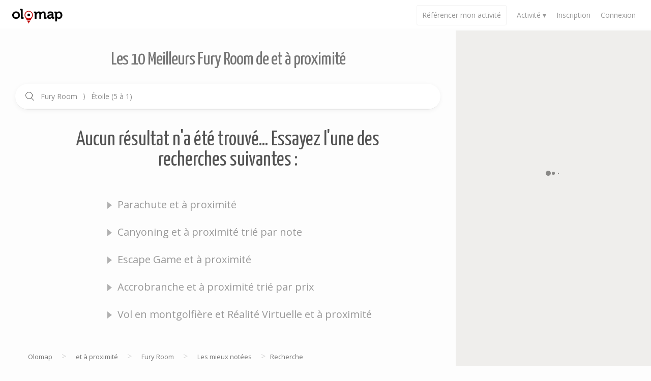

--- FILE ---
content_type: text/html; charset=UTF-8
request_url: https://www.olomap.fr/s/note+proximite-fury+room-le+mans
body_size: 30778
content:

<!DOCTYPE html>
<html lang="fr-FR">
<head>
<meta charset="UTF-8">
<meta name="viewport" content="width=device-width, initial-scale=1.0, maximum-scale=5.0, user-scalable=0">
<meta name="google-site-verification" content="6Oqy_J3ONDtiQCBQVjQn2UwT7lb5jy9U_9f5Lsp1Q2M">
<!-- Custom meta by Olomap start -->
<meta name="robots" content="noydir">
<meta property="og:locale" content="fr_FR">
<meta property="og:url" content="https://www.olomap.fr/s/note+proximite-fury+room-le+mans">
<link rel="canonical" href="https://www.olomap.fr/s/note+proximite-fury+room-le+mans">
<meta property="og:site_name" content="Olomap">
<meta property="og:image" content="https://www.olomap.fr/wp-content/uploads/2018/11/furyroom-tout-casser-sans-consequence-olomap-1.jpg">
<meta property="og:title" content="Les 10 Meilleurs Fury Room de  et à proximité | Avis, Réservations, Infos, Promos">
<meta name="description" content="Découvrez les 10 Meilleurs Fury Room de  et à proximité. Chaque semaine, Olomap sélectionne et teste avec passion les meilleures activités de France. Elles n’attendent plus que vous !" />
<title>Les 10 Meilleurs Fury Room de  et à proximité | Avis, Réservations, Infos, Promos</title>
<link rel="shortcut icon" href=https://www.olomap.fr/wp-content/uploads/2017/01/cropped-Olomap-pin-x250-150x150.png type=image/x-icon>
<link rel=icon href=https://www.olomap.fr/wp-content/uploads/2017/01/cropped-Olomap-pin-x250-32x32.png sizes=32x32>
<link rel=icon href=https://www.olomap.fr/wp-content/uploads/2017/01/cropped-Olomap-pin-x250-192x192.png sizes=192x192>
<link rel=apple-touch-icon-precomposed href=https://www.olomap.fr/wp-content/uploads/2017/01/cropped-Olomap-pin-x250-180x180.png><meta name=msapplication-TileImage content=https://www.olomap.fr/wp-content/uploads/2017/01/cropped-Olomap-pin-x250-270x270.png>
<style>
@import url('https://fonts.googleapis.com/css?family=Open+Sans:400,600,700|Yanone+Kaffeesatz|Raleway:100,200');
@font-face {
  font-family: 'olomapstar';
  src: url('https://www.olomap.fr/wp-content/themes/realeswp/fonts/olomapstar.eot?67976759');
  src: url('https://www.olomap.fr/wp-content/themes/realeswp/fonts/olomapstar.eot?67976759#iefix') format('embedded-opentype'),
       url('https://www.olomap.fr/wp-content/themes/realeswp/fonts/olomapstar.woff2?67976759') format('woff2'),
       url('https://www.olomap.fr/wp-content/themes/realeswp/fonts/olomapstar.woff?67976759') format('woff'),
       url('https://www.olomap.fr/wp-content/themes/realeswp/fonts/olomapstar.ttf?67976759') format('truetype'),
       url('https://www.olomap.fr/wp-content/themes/realeswp/fonts/olomapstar.svg?67976759#olomapstar') format('svg');
  font-weight: normal;
  font-style: normal;
}

html {
    -webkit-box-sizing: border-box;
    -moz-box-sizing: border-box;
    box-sizing: border-box;
}

html, body{
    background: #fdfdfd;
}

*, *:before, *:after {
    -webkit-box-sizing: inherit;
    -moz-box-sizing: inherit;
    box-sizing: inherit;
    font-family: 'Open Sans',sans-serif;
    -webkit-font-smoothing: antialiased;
    -moz-osx-font-smoothing: grayscale;
}

h1,h2,h3,h4,h5,h6,a,b,strong,p,span{
    overflow-wrap: break-word;
}

h1, h2{
    font-family: 'Yanone Kaffeesatz', sans-serif;
}

h1{
    color: #757575;
    text-align: center;
    padding: 0 10px 30px 10px;
    margin-bottom: 0;
    margin-top: 10px;
    font-weight: normal;
    font-size: 36px;
    letter-spacing: -1px;
}

h2{
    font-weight: normal;
    color: black;
    margin: 0;
    padding: 0;
}

body, p{
    margin: 0;padding:0;
}

body{
    background:white;
}


a {
    background: transparent;
    text-decoration: none;
    color: #999;
    -webkit-transition: all .2s ease-in-out;
    -o-transition: all .2s ease-in-out;
    transition: all .2s ease-in-out;
    cursor: pointer;
}

button, input, optgroup, select, textarea {
    margin: 0;
    font: inherit;
    color: inherit;
    outline-style: none;
    outline-width: 0;
}

label{
    font-size: 13px;
    line-height: 1.42857143;
    color: #333;
}

.grid-default{
    display: grid;
}

.grid-column-1{grid-column : 1}
.grid-column-2{grid-column : 2}
.grid-column-3{grid-column : 3}
.grid-column-4{grid-column : 4}

.grid-template-columns-1{grid-template-columns: repeat(1, 1fr)}
.grid-template-columns-2{grid-template-columns: repeat(2, 1fr)}
.grid-template-columns-3{grid-template-columns: repeat(3, 1fr)}
.grid-template-columns-4{grid-template-columns: repeat(4, 1fr)}
.grid-template-columns-5{grid-template-columns: repeat(5, 1fr)}

.grid-gap-10{grid-gap: 10px;}
.grid-gap-20{grid-gap: 20px;}
.grid-gap-30{grid-gap: 30px;}
.grid-gap-40{grid-gap: 40px;}

.display-none{
    display: none;
}

input[type="search"] {
    -webkit-appearance: none;
}


/* Radio */


.radio-content{
  display:inline-block;
  text-align: left;
}

input[type="radio"] {
    display:none;
}

input[type="radio"] + label {
    color:black;
    cursor:pointer;
}

input[type="radio"] + label span {
    display:inline-block;
    width:20px;
    height:20px;
    margin:-2px 5px 0 0;
    vertical-align:middle;
    border:1px solid #cecece;
    border-radius: 50%;
    cursor:pointer;
    transition: background .2s,
    transform .2s;
}

input[type="radio"] + label span:hover,
input[type="radio"] + label:hover span{
  transform: scale(1.2);
} 

input[type="radio"]:checked + label span {
    background: background: #1D976C;
    background: -webkit-linear-gradient(to right, #94e6df, #79c6bf);
    background: linear-gradient(to right, #94e6df, #79c6bf);
    box-shadow: 0px 0px 0px 5px white inset;
}

input[type="radio"]:checked + label{
    color: #79c6bf;
}


/* Base for label styling */
[type="checkbox"]:not(:checked),
[type="checkbox"]:checked {
  position: absolute;
  left: -9999px;
}
[type="checkbox"]:not(:checked) + label,
[type="checkbox"]:checked + label {
  position: relative;
  padding-left: 1.9em;
  cursor: pointer;
}

/* checkbox aspect */
[type="checkbox"]:not(:checked) + label:before,
[type="checkbox"]:checked + label:before {
    content: '';
    position: absolute;
    left: 0;
    top: 2px;
    width: 1.1em;
    height: 1.1em;
    border: 1px solid #ababab;
    background: #fff;
    border-radius: 2px;
}
/* checked mark aspect */
[type="checkbox"]:not(:checked) + label:after,
[type="checkbox"]:checked + label:after {
    content: '\2713\0020';
    position: absolute;
    display: block;
    text-align: center;
    top: 2px;
    left: 0;
    font-size: 1em;
    /* padding: 2px; */
    width: 1.1em;
    height: 1.1em;
    line-height: 1.1em;
    color: white;
    border-radius: 2px;
    background: #4CAF50;
    transition: all .2s;
    /* font-family: 'Lucida Sans Unicode', 'Arial Unicode MS', Arial; */
}

/* checked mark aspect changes */
[type="checkbox"]:not(:checked) + label:after {
  opacity: 0;
  transform: scale(0);
}
[type="checkbox"]:checked + label:after {
  opacity: 1;
  transform: scale(1);
}
/* disabled checkbox */
[type="checkbox"]:disabled:not(:checked) + label:before,
[type="checkbox"]:disabled:checked + label:before {
  box-shadow: none;
  border-color: #bbb;
  background-color: #ddd;
}
[type="checkbox"]:disabled:checked + label:after {
  color: #999;
}
[type="checkbox"]:disabled + label {
  color: #aaa;
}



.spinner-olomap {
  margin: 100px auto 0;
  width: 70px;
  text-align: center;
}

.spinner-olomap > span {
  width: 0;
  height: 0;
  background-color: #fff;
  border-radius: 100%;
  display: inline-block;
  -webkit-animation: sk-bouncedelay 1.4s infinite ease-in-out both;
  animation: sk-bouncedelay 1.4s infinite ease-in-out both;
}

.spinner-olomap-black > span {
    background-color: #000;
}

.spinner-olomap-2 > span{width:2px;height:2px;}
.spinner-olomap-4 > span{width:4px;height:4px;}
.spinner-olomap-6 > span{width:6px;height:6px;}
.spinner-olomap-8 > span{width:8px;height:8px;}
.spinner-olomap-10 > span{width:10px;height:10px;}
.spinner-olomap-12 > span{width:12px;height:12px;}
.spinner-olomap-14 > span{width:14px;height:14px;}
.spinner-olomap-16 > span{width:16px;height:16px;}
.spinner-olomap-18 > span{width:18px;height:18px;}

.spinner-olomap > span:nth-child(1) {
  -webkit-animation-delay: -0.32s;
  animation-delay: -0.32s;
}

.spinner-olomap > span:nth-child(2) {
  -webkit-animation-delay: -0.16s;
  animation-delay: -0.16s;
}

@-webkit-keyframes sk-bouncedelay {
  0%, 80%, 100% { -webkit-transform: scale(0) }
  40% { -webkit-transform: scale(1.0) }
}

@keyframes sk-bouncedelay {
  0%, 80%, 100% { 
    -webkit-transform: scale(0);
    transform: scale(0);
  } 40% { 
    -webkit-transform: scale(1.0);
    transform: scale(1.0);
  }
}

.alert{
    padding: 20px;
}

.alert-danger{
    background: #9a252536;
    color: #861010;
}

.alert-success{
    background: #3f9a2536;
    color: #2b8610;
}


/* Menu */

.home-header {
    width: 100%;
    position: fixed;
    padding: 5px 22px;
    top: 0;
    left: 0;
    z-index: 1600;
    background: white;
}

.wp-admin-olomap{
      top: 32px;
  }

.home-logo {
    float: left;
    margin-top: 6px;
}
.topUserWraper {
    float: right;
}

.home-logo a, .no-touch .home-logo a:hover {
    color: #fff;
    font-size: 18px;
}
.home-logo img {
    max-height: 40px;
    width: auto;
}

img {
    vertical-align: middle;
}

img {
    border: 0;
}


.menu{
    float: right;
    margin-top: 5px;
}

.menu-mobile{
    display:none;
    float: right;
    padding-top: 5px;
}

.menu ul{
    list-style: none;
    margin: 0;
    padding: 0;
}

.menu ul li{
    display: inline-block;
    color: #999;
    font-weight: 400;
    font-size: 14px;
    margin: 0 8px;
    cursor: pointer;
}

.dropdown {
  position: relative;
  display: inline-block;
}

.dropdown-content {
  display: none;
  position: absolute;
  right: 0;
  top: 25px;
  background-color: #25363feb;
  min-width: 160px;
  overflow: auto;
  box-shadow: 0px 8px 16px 0px rgba(0,0,0,0.2);
  z-index: 1;
  padding: 15px;
  white-space: nowrap;
}

.dropdown-content a {
  color: white;
  padding: 5px;
  text-decoration: none;
  display: block;
  font-size: 14px;
}

.dropdown-content a:hover{
    text-decoration: underline;
}

.dropdown-content h3{
    color: white;
    padding-left: 5px;
}




.show-grid {display: grid; grid-template-columns: repeat(4, 1fr);}
.show-grid .dropdown-acti-1{grid-column: 1}
.show-grid .dropdown-acti-2{grid-column: 2}
.show-grid .dropdown-acti-3{grid-column: 3}
.show-grid .dropdown-acti-4{grid-column: 4}

.show-grid > div{
    padding: 10px;
}
.menu span.close{
    color: #ffffffba;
    position: absolute;
    right: 16px;
    top: 8px;
    font-size: 27px;
    cursor: pointer;
    text-shadow: 2px 2px 6px #00000063;
}




.menu .refencerActiviteMobile{
    padding: 8px 19px;
    display: inline-block;
    text-align: center;
    width: auto;
    margin: 0 auto;
    border: 2px solid #75757500;
    border-radius: 20px;
    background: #ffffff3b;
    background: -webkit-linear-gradient(to right, #3cd3ad, #4cb8c4) !important;
    background: linear-gradient(to right, #3cd3ad, #4cb8c4) !important;
    box-shadow: 3px 7px 11px 0px #00000014;
    color: white;
    margin-top: 20px;
}

.menu .refencerActiviteMobile:hover, 
.menu .refencerActiviteMobile:active, 
.menu .refencerActiviteMobile:target{
    text-decoration: none;
}


.connexion-mobile{
    display:inline-block;
}

.referencerActiviteSwipe{
    background: whitesmoke;
    padding: 25px;
    text-align: center;
}



.btn {
    display: inline-block;
    padding: 10px 14px;
    margin-bottom: 0;
    font-size: 13px;
    font-weight: normal;
    line-height: 14px;
    text-align: center;
    white-space: nowrap;
    vertical-align: middle;
    cursor: pointer;
    -webkit-user-select: none;
    -moz-user-select: none;
    -ms-user-select: none;
    user-select: none;
    background-image: none;
    border: 1px solid transparent;
    border-radius: 4px;
}

.btn-default {
    color: #333;
    background-color: #fff;
    border: 1px solid #e6e6e6;
    padding: 12px 18px;
    display: inline-block;
    border-radius: 5px;
}

.referencerActiviteSwipe h3{
    font-size: 23px;
}

.btn {
    border-radius: 2px;
    text-decoration: none;
    margin-top: 10px;
}

.btn-default:hover, .btn-default:focus, .btn-default:active, .btn-default.active, .open>.dropdown-toggle.btn-default {
    color: #333;
    background-color: #e6e6e6;
    border-color: #adadad;
}

.btn-danger{
    display: block;
    background: #e43a15;
    background: -webkit-linear-gradient(to right, #e65245, #e43a15);
    background: linear-gradient(to right, #e65245, #e43a15);
    border: none;
    box-shadow: 7px 10px 20px 0 rgba(0, 0, 0, 0.08);
    white-space: nowrap;
    padding: 14px 18px;
    font-size: 16px;
    line-height: 15px;
    border-radius: 4px;
    text-decoration: none;
    vertical-align: middle;
    -webkit-user-select: none;
    -moz-user-select: none;
    -ms-user-select: none;
    user-select: none;
    border: 1px solid transparent;
    color: white;
    text-align: center;
}

.avatar{
    margin-left: 5px;
    width: 45px;
    height: 45px;
    border-radius: 50%;
    background-repeat: no-repeat;
    background-size: 100%;
    background-position: center center;
    display:inline-block;
    cursor: pointer;
}

.headerUserName{
    color: #999;
    font-weight: 400;
    font-size: 14px;
    vertical-align: 17px;
    cursor: pointer;
}
.connectedUser{
    display:inline-block;
    position: relative;
}

.menu .connectedUserOpen{
    background: #FFFFFF;
    color: black;
    position: absolute;
    right: 0;
    top: 53px;
    border-radius: 3px;
    padding: 0;
    display:none;
    box-shadow: 3px 5px 30px 0px rgba(0, 0, 0, 0.058);
    -webkit-box-shadow: 3px 5px 30px 0px rgba(0, 0, 0, 0.058);
}

.menu .connectedUserOpen li{
    display: block;
    padding: 0;
    margin: 0;
}

.menu .connectedUserOpen li a{
    color: #333;
    font-size: 13px;
    white-space: nowrap;
    padding: 9px 18px;
    display:block;
}

.menu .connectedUserOpen li a:hover{
    background: #3333331a;
}



.refencerActivite{
    padding: 5px 9px;
    border: 1px solid #fff;
    height: 40px;
    line-height: 38px;
    padding: 0px 10px 0px 10px;
    border-radius: 3px;
    position: relative;
    transition: border 0.4s ease, color 0.4s ease;
    -ms-transition: border 0.4s ease, color 0.4s ease;
    -moz-transition: border 0.4s ease, color 0.4s ease;
    -o-transition: border 0.4s ease, color 0.4s ease;
    -webkit-transition: border 0.4s ease, color 0.4s ease;
    border: 1px solid #f3f3f3;
}

.refencerActivite:hover{
    border: 1px solid #fff0;
    color: white;
}

.refencerActivite:hover::before{
    opacity: 1;
}

.refencerActivite::before {
    position: absolute;
    content: "";
    top: 0;
    margin: 0;
    right: 0;
    bottom: 0;
    left: 0;
    border-radius: 3px;
    background: #4cb8c4;
    background: -webkit-linear-gradient(to right, #3cd3ad, #4cb8c4);
    background: linear-gradient(to right, #3cd3ad, #4cb8c4);
    box-shadow: 3px 7px 20px 0 rgba(0, 0, 0, 0.13);
    -webkit-box-shadow: 3px 7px 20px 0 rgba(0, 0, 0, 0.13);
    z-index: -1;
    transition: opacity 0.4s ease;
    -ms-transition: opacity 0.4s ease;
    -moz-transition: opacity 0.4s ease;
    -o-transition: opacity 0.4s ease;
    -webkit-transition: opacity 0.4s ease;
    opacity: 0 ;
}

.refencerActivite-connected{
    padding: 5px 9px;
    height: 40px;
    line-height: 38px;
    padding: 0px 10px 0px 10px;
    border-radius: 3px;
    position: relative;
    transition: border 0.4s ease;
    -ms-transition: border 0.4s ease;
    -moz-transition: border 0.4s ease;
    -o-transition: border 0.4s ease;
    -webkit-transition: border 0.4s ease;
    background: #4cb8c4;
    background: -webkit-linear-gradient(to right, #3cd3ad, #4cb8c4);
    background: linear-gradient(to right, #3cd3ad, #4cb8c4);
    box-shadow: 3px 7px 20px 0 rgba(0, 0, 0, 0.13);
    -webkit-box-shadow: 3px 7px 20px 0 rgba(0, 0, 0, 0.13);
    vertical-align: 16px;
}

body .menu ul li.refencerActivite-connected{
    color: white;
}




.overlay {
  position: fixed;
  top: 0;
  bottom: 0;
  left: 0;
  right: 0;
  background: rgba(0, 0, 0, 0.7);
  transition: opacity 500ms;
  -ms-transition: opacity 500ms;
  -moz-transition: opacity 500ms;
  -o-transition: opacity 500ms;
  -webkit-transition: opacity 500ms;
  visibility: hidden;
  opacity: 0;
  z-index: 9999999;
}
.overlay:target {
  visibility: visible;
  opacity: 1;
  /* top: 0; */
}

.popup {
  margin: 80px auto;
  background: #fff;
  border-radius: 2px;
  width: 600px;
  position: relative;
  transition: all 500ms ease-in-out;
  -o-transition: all 500ms ease-in-out;
  -ms-transition: all 500ms ease-in-out;
  -webkit-transition: all 500ms ease-in-out;
  -moz-transition: all 500ms ease-in-out;
}

.popup h2 {
  margin-top: 0;
  color: #333;
  font-family: Tahoma, Arial, sans-serif;
}
.popup .close {
    position: absolute;
    top: 4px;
    right: 17px;
    transition: all 200ms;
    font-size: 28px;
    font-weight: bold;
    text-decoration: none;
    color: #d4d4d4;
    text-shadow: 1px 1px 0px #0000003d;
}
.popup .close:hover {
  color: #6d6d6d;
}
.popup .content {
  max-height: 30%;
  overflow: auto;
}

.popup-header {
    min-height: 16.42857143px;
    padding: 20px 15px;
    border-bottom: 1px solid #e8e8e8;
}

.popup h2, .popup h3,  .popup h4{
    font-family: 'Yanone Kaffeesatz',sans-serif;
    font-weight: 400;
    margin: 0;
}

.popup h2{
    font-size: 25px;
}

.popup-grid-css{
    display: grid;
    grid-template-columns: repeat(2, 1fr);
}



.popup form{
    margin: 15px;
}

#connexion .popup-body, #forgotPass .popup-body{
    padding-bottom: 15px;
}



.popup-sm{
    max-width: 300px;
}

.popup form input{
    display: block;
    width: 100%;
    margin: 15px 0;
    padding: 10px 14px;
    font-size: 13px;
    line-height: 16px;
    border: 1px solid #dfdfdf;
}

.popup form input:focus {
    border-color: #999;
    outline: 0;
}

.popup-body-left{
    grid-column: 1;
}

.popup-body-right{
    grid-column: 2;
    border-radius: 0 2px 2px 0;
    position:relative;
}
.title-right-signup{
    position: absolute;
    top: 0;
    left: 0;
    right: 0;
    bottom: 0;
    margin: auto;
    height: 120px;
}

#inscriptionEtab .popup-body-right{
    background: #808080;
    background: -webkit-linear-gradient(to right, #3fada8, #808080);
    background: linear-gradient(to right, #3fada8, #808080);
}

#userInscription .popup-body-right{
    background: #b11919e6;
    background: -webkit-linear-gradient(to right, #a23d3d91, #b11919e6);
    background: linear-gradient(to right, #a23d3d91, #b11919e6);
}

.popup-open{
    overflow: hidden;
}

.popup-open .overlay {
    overflow-x: hidden;
    overflow-y: auto;
}



.popup-body-right h2{
    font-size: 30px;
}

.popup-body-right h2, .popup-body-right h3{
    text-align: center;
    color: white;
    margin-bottom: 5px;
}

.btn-green{
    display: block;
    background-color: #0eaaa6;
    white-space: nowrap;
    padding: 12px 18px;
    font-size: 14px;
    line-height: 15px;
    border-radius: 2px;
    text-decoration: none;
    vertical-align: middle;
    -webkit-user-select: none;
    -moz-user-select: none;
    -ms-user-select: none;
    user-select: none;
    background-image: none;
    border: 1px solid transparent;
    color: white;
    text-align: center;
    margin: 15px 0;
}

.btn-green:hover{
    background-color: #068b85;
}

.btn-red{
    display: block;
    background-image: -webkit-linear-gradient(to right, #a23d3d91, #b11919e6);
    background-image: linear-gradient(to right, #a23d3d91, #b11919e6);
    background-size: 200% auto;
    background-position: left center;
    white-space: nowrap;
    padding: 12px 18px;
    font-size: 14px;
    line-height: 15px;
    border-radius: 2px;
    text-decoration: none;
    vertical-align: middle;
    -webkit-user-select: none;
    -moz-user-select: none;
    -ms-user-select: none;
    user-select: none;
    color: white;
    text-align: center;
    margin: 15px 0;
}

.btn-red:hover {
  background-position: right center; /* change the direction of the change here */
}

.help-block {
    display: block;
    margin-top: 5px;
    margin-bottom: 10px;
    font-size: 11px;
    font-style: italic;
}

.help-block a{
    color: #0eaaa6;
}

#userInscription .help-block a{
    color: #aa0e0e;
}

.activite-menu{
    vertical-align: 16px;
}


/* SVG */


.svg-envelope {
    width: 27px;
    height: 27px;
    fill: #6E6E6E;
}

.svg-cloud {
    fill: #a8e4d7;
    width: 100px;
    height: 100px;
    margin: 0 auto;
    display: block;
}

.svg-logo-fb{
    width: 27px;
    height: 27px;
}

.svg-img{
    width: 20px;
    margin: 3px 6px 0px 0px
}
.svg-pin{
    width: 14px;
}

.svg-pin-adresse, .svg-planet{
    width: 14px;
    fill: #29bd9f;
}

.svg-plus{
    width: 14px;
    fill: #333;
    transition: .3s;
    -o-transition: .3s;
    -webkit-transition: .3s;
    -ms-transition: .3s;
    -moz-transition: .3s;
    position: relative;
    top: 3px;
    margin-right: 3px;
}

.svg-editor{
    fill: #a6a6a6;
    width: 27px;
    height: 27px;
    margin-top: 2px;
}

.menu .connectedUserOpen li a:hover .svg-plus{
    fill: #20A7A2;
}

.svg-user{
    width: 22px;
    height: 22px;
    margin: 6px 5px 0 5px;
}

.svg-nav{
    width: 10px;
    height: 10px;
    fill: #fff;
}

.svg-map-icon{
    width: 32px;
    height: 32px;
    margin: 2px 0 0 5px;
    fill: #fff;
}

.svg-user path{
    fill: #fff !important;
}

.show-mobile-block{
    display:none;
}

.show-mobile-inline-block{
    display:none;
}

.show-mobile{
    display:none;
}

#connectedUserOpen.show {display: block;}




/* FIN MENU */


/* Rating */

.rating-container{
    display: inline-block;
}

.rating input[type="radio"] + label{
    color: #DDDDDD;
}

.rating {
    display: flex;
    justify-content: flex-end;
    flex-direction: row-reverse;

}
.rating label:before{
    font-size: 18px;
    font-family: "olomapstar";
    font-style: normal;
    font-weight: normal;
    speak: none;
    display: inline-block;
    text-decoration: inherit;
    margin-right: 2px;
    margin-left: 2px;
}
.rating input{
    display: none;
}

.rating .half{
    overflow: hidden;
    width: 14px;
    z-index:1;
}

.rating .half:before { 
  content: '\e800'; 
}
.rating .full{
    margin-left:-14px;
}

.rating .full:before { 
  content: '\e800'; 
}

.rating > input:not(:checked) + label:hover,
.rating > input:not(:checked) + label:hover ~ label{
    color: rgb(255, 231, 101);
}


.rating > input:checked ~ label{  color: #FFD700; }



/* Container */


#content{
    float: left;
    width: 70%;
    margin-top: 60px;
    padding: 30px;
}

#map-container{
    float: right;
    width: 25%;
    position: relative;
}

.map-container-sub{
    padding-top: 60px;
    position: fixed;
    top: 0;
    right: 0;
    width: 30%;
    z-index: 60;
    height: 100vh;
}

#map{
    width: 100%;
    height: 100%;
}

#filter {
    background-color: #fff;
    border-bottom: 1px solid #e8e8e8;
    box-shadow: 0px 2px 9px 1px #0000000a;
    -webkit-box-shadow: 0px 2px 9px 1px #0000000a;
    padding: 0 20px;
    border-radius: 30px;
    position: relative;
}



.input-olomap-city-search {
    display: none;
    height: 50px;
    width: 100%;
    background: white;
    border-bottom: 1px solid #e0e0e0;
    color: #8a8a8a;
    position: relative;
    cursor: pointer;
}

.filter-min .input-olomap-city-search{
    display: block;
}

.filter-content{
    display: none;
}

#filter.filter-full{
    border-radius: 0;
    padding-bottom: 15px;
}

.filter-full .filter-content{
    display: block;
}

.input-olomap-city-search > .input-olomap-city-search-content {
    cursor: text;
    overflow: hidden;
    text-overflow: ellipsis;
    white-space: nowrap;
    padding: 15px 20px 0 0;
    font-size: 14px;
    height: 50px;
    margin: auto;
    position: absolute;
    top: 0;
    left: 30px;
    right: 10px;
}

.input-olomap-city-search > .input-olomap-city-search-content span {
    padding: 7px;
}

#filterPropertyForm #search_city {
    border: none;
    border-bottom: 1px solid #dfdfdf;
    padding-left: 30px;
    width: 100%;
    height: 50px;
    font-size: 14px;
    border-radius: 0;
}

.filter-proximite{
    padding: 15px 0;
}


.filter-proximite [type="checkbox"]:not(:checked) + label:after,
.filter-proximite [type="checkbox"]:checked + label:after{
    background: #7adec7;
}

#geoloc-mowd {
    cursor: pointer;
    width: 31px;
    height: 31px;
    background-size: 31px 31px;
    position: absolute;
    right: 35px;
    z-index: 20;
    top: 10px;
    background-image: url(https://www.olomap.fr/wp-content/themes/realeswp/images/olomap-favicon.png);
}

#filterPropertyForm .selectize-input {
    border: 1px solid gainsboro;
    margin-top: 5px;
    line-height: 27px;
    width: 330px;
    text-align: left;
    box-shadow: none;
    -webkit-box-shadow: none;
}

#filterPropertyForm .selectize-control{
    display: inline-block;
}

#filterPropertyForm .search_sort_selectize .selectize-input {
    width: 170px;
}

#fermerFiltre{
    border: none;
}

.pac-container {
    background-color: #fff;
    position: absolute !important;
    z-index: 1070;
    border-radius: 2px;
    border: none;
    border-top: 1px solid #CFE8E7;
    -webkit-box-shadow: 0 2px 6px rgba(0, 0, 0, .1);
    box-shadow: 0 2px 6px rgba(0,0,0,.1);
    -moz-box-sizing: border-box;
    -webkit-box-sizing: border-box;
    box-sizing: border-box;
    overflow: hidden;
    font-size: 13px;
    padding: 0;
    margin: 0;
}

.pac-container .pac-item:first-child {
    color: #333;
    text-decoration: none;
}
.pac-container .pac-item {
    cursor: pointer;
    padding: 10px 15px;
    text-overflow: ellipsis;
    overflow: hidden;
    white-space: nowrap;
    line-height: 1.42857143;
    text-align: left;
    border-top: 0 none;
    font-size: 13px;
    color: #333;
    font-weight: normal;
}

.pac-container .pac-item:hover {
    color: white;
    text-decoration: none;
    background-color: #45AAA7;
}

.pac-container .pac-item:first-child {
    color: #333;
    text-decoration: none;
}

.pac-container .pac-item:hover .pac-item-query, .pac-container .pac-item:first-child:hover {
    color: white;
}

.pac-container .pac-icon{
    display: none;
}

.pac-container:after {
    background-image: none !important;
    height: 0px;
    padding: 0;
}


.filter-proximite [type="checkbox"]:not(:checked) + label:after, .filter-proximite [type="checkbox"]:checked + label:after{
    font-size: 1.2em;
    top: 1px;
}

.filter-proximite [type="checkbox"]:not(:checked) + label:before, .filter-proximite  [type="checkbox"]:checked + label:before{
    top: 1px;
    width: 1.2em;
    height: 1.2em;
}

.card .rating label{
    pointer-events: none;
}

/* RESULTATS */

#results{
    display: grid;
    align-items: center;
    grid-template-columns: repeat(auto-fit, minmax(300px, 1fr));  
    padding: 30px 0 10px 0; 
    grid-gap: 30px;
}

.card{
    background-color: #fff;
    height: 385px;
    box-shadow: 4px 6px 35px 0 rgba(84, 154, 156, 0.12);
    -webkit-box-shadow: 4px 6px 35px 0 rgba(84, 154, 156, 0.12);
    -moz-box-shadow: 4px 6px 35px 0 rgba(84, 154, 156, 0.12);
    -ms-box-shadow: 4px 6px 35px 0 rgba(84, 154, 156, 0.12);
    -o-box-shadow: 4px 6px 35px 0 rgba(84, 154, 156, 0.12);
    border-radius: 20px;
    -webkit-border-radius: 20px;
    -moz-border-radius: 20px;
    -ms-border-radius: 20px;
    -o-border-radius: 20px;
    overflow: hidden;
    position: relative;
    max-width: 400px;
}

.img-bck-card-container{
    height: 170px;
    overflow: hidden;
    position: relative;
    background-color: black;
}

.card h2, 
.icon-view-card, 
.img-bck-card,
.figCaption,
.prix-moyen-olomap-card-search{
    transition: all .2s;
    -o-transition: all .2s;
    -webkit-transition: all .2s;
    -ms-transition: all .2s;
    -moz-transition: all .2s;
}

.icon-view-card{
    position: absolute;
    margin: auto;
    top: 0;
    bottom: 0;
    right: 0;
    left: 0;
    width: 50px;
    height: 50px;
    background-image:url("https://www.olomap.fr/wp-content/themes/realeswp/images/icon-view-olomap.svg");
    background-size: 50px;
    background-repeat: no-repeat;
    z-index: 50;
    opacity: 0;
    transform: scale3d(2, 2, 2);
}

.img-bck-card{
    position: relative;
    display: block;
    width: 100%;
    opacity: 1;
    height: 170px;
    background-size: cover;
    background-position: 50% 50%;
    background-repeat: no-repeat;
    transform: scale3d(1.2, 1.2, 1.2);
    z-index: 1;
    border-radius: 7px 7px 0 0;
    -moz-border-radius: 7px 7px 0 0;
    -ms-border-radius: 7px 7px 0 0;
    -o-border-radius: 7px 7px 0 0;
}



.figCaption{
    font-size: 13px;
    position: absolute;
    bottom: 3px;
    right: 5px;
    z-index: 40;
    color: white;
    transform: translate(0,50px);
}

.prix-moyen-olomap-card-search {
    font-weight: 400;
    color: black;
    font-size: 20px;
    vertical-align: 2px;
}

.card:hover .prix-moyen-olomap-card-search{
    color: #0eaaa6;
}

.card:hover .img-bck-card{
    transform: scale3d(1, 1, 1);
    opacity: 0.7;
}

.card:hover .icon-view-card{
    transform: scale3d(1, 1, 1);
    opacity: 0.8;
}

.card:hover .figCaption{
    transform: translate(0,0);
}

.card:hover h2{
    color: #0eaaa6;
}

.card-content{
    padding: 20px;
}

.listCategory-search-olomap {
    font-size: 9px;
    text-transform: uppercase;
    line-height: 20px;
    color: #000;
    border: 1px solid #d6d6d6;
    display: inline-block;
    padding: 0 9px;
    border-radius: 40px;
    white-space: nowrap;
}

.card .listCategory-search-olomap:nth-child(n+2){
    margin: 0 0 3px 3px;
}

a.card .cardAddress, div.card .cardAddress {
    font-size: 13px;
}

a.card .cardAddress, div.card .cardAddress {
    font-size: 11px;
    line-height: 14px;
    color: #505050;
    padding: 0;
    height: 40px;
    overflow: hidden;
    display: -webkit-box;
    -webkit-line-clamp: 2;
    -webkit-box-orient: vertical;
}

a.card .cardAddress-search-olomap>span {
    line-height: 19px;
    font-size: 13px;
}

.category-list-content{
    margin: 5px 0;
}

.card-bottom{
    border-top: 1px solid #f1f1f1;
    background: white;
    text-align: right;
    padding: 10px 20px;
    position: absolute;
    left: 0;
    right: 0;
    bottom: 0;
    border-radius: 0 0 7px 7px;
    -moz-border-radius: 0 0 7px 7px;
    -ms-border-radius: 0 0 7px 7px;
    -o-border-radius: 0 0 7px 7px;
}

.rating-global{
    float: left;
}






.gm-style div>div:last-child>div>div:first-child>div:first-child {
    box-shadow: none !important;
}

.gm-style div>div:last-child>div>div:first-child>div {
    box-shadow: none !important;
}
.gm-style .gm-style-iw, .gm-style .gm-style-iw .propAddress {
    overflow: hidden !important;
    display: -webkit-box;
    -webkit-line-clamp: 2;
    -webkit-box-orient: vertical;
}

.gm-style .gm-style-iw, .gm-style .gm-style-iw div {
    background: none;
}

.gm-style .gm-style-iw, .gm-style .gm-style-iw div {
    overflow: visible !important;
}

.infoWPlus {
    background: white !important;
}
.infoWPlus {
    background: url(https://www.olomap.fr/wp-content/themes/realeswp/images/infobox-bg.png) no-repeat;
    width: 180px;
    height: 225px;
    top: 0;
    left: 0;
    position: relative;
}

.gm-style .gm-style-iw-c{
    padding: 0;
}

.infoW {
    color: #333;
    padding: 0;
}

.propImg {
    position: relative;
}

.propImg img {
    width: 200px;
    height: 100px;
    border-top-left-radius: 3px;
    border-top-right-radius: 3px;
}

.propBg {
    position: absolute;
    z-index: 2;
    height: 40px;
    left: 0;
    bottom: 0;
    width: 100%;
    background: -moz-linear-gradient(top, rgba(0,0,0,0) 0%, rgba(0,0,0,0.7) 100%);
    background: -webkit-gradient(linear, left top, left bottom, color-stop(0%,rgba(0,0,0,0)), color-stop(100%,rgba(0,0,0,0.7)));
    background: -webkit-linear-gradient(top, rgba(0,0,0,0) 0%,rgba(0,0,0,0.7) 100%);
    background: -o-linear-gradient(top, rgba(0,0,0,0) 0%,rgba(0,0,0,0.7) 100%);
    background: -ms-linear-gradient(top, rgba(0,0,0,0) 0%,rgba(0,0,0,0.7) 100%);
    background: linear-gradient(to bottom, rgba(0,0,0,0) 0%,rgba(0,0,0,0.7) 100%);
    filter: progid:DXImageTransform.Microsoft.gradient( startColorstr='#00000000', endColorstr='#b3000000',GradientType=0 );
}

.paWrapper {
    padding: 10px 10px 0 10px;
}

.propTitle {
    font-size: 14px;
    line-height: 16px;
    overflow: hidden;
    padding-bottom: 3px;
}

.gm-style .gm-style-iw, .gm-style .gm-style-iw .propAddress {
    overflow: hidden !important;
    display: -webkit-box;
    -webkit-line-clamp: 2;
    -webkit-box-orient: vertical;
}

.propAddress {
    overflow: hidden;
    color: #999;
    font-size: 11px;
    line-height: 12px;
    padding-bottom: 12px;
    height: 24px;
}

ul.propFeat {
    list-style-type: none;
    margin: 0;
    padding: 0 10px 5px 10px;
    float: left;
    height: 16px;
    display: none;
}

.infoWPlus .infoW .infoButtons {
    width: 100%;
    bottom: 5px;
	position: absolute;
    text-align:center;
}

.btn-sm, .btn-group-sm>.btn {
    padding: 8px 12px;
    font-size: 12px;
    line-height: 13px;
    border-radius: 3px;
}

.btn-round {
    border-radius: 50px;
}

.btn-o {
    border-width: 1px;
    border-style: solid;
}

.btn-gray {
    background-color: #999;
    color: #fff;
}

.btn-o.btn-gray {
    background-color: transparent;
    color: #999;
    border-color: #999;
}

a.btn.viewInfo  {
    padding: 6px 25px;
    display: inline-block;
}
a.btn.closeInfo{
    padding: 6px 15px;
    display: inline-block;
}

a.btn.viewInfo {

    margin-left: 10px;
}



body button.gm-ui-hover-effect{
    top: 15px !important;
    right: 3px !important;
    background-color: white !important;
    border-radius: 50% !important;
}


/* PAGINATION */


#pagination{
    text-align:center;
}

.pull-left .pagination {
    display: inline-block;
    padding-left: 0;
    margin: 0;
    box-shadow: 0 1px 2px 0 rgba(0,0,0,0.13);
    border-radius: 2px;
}

.pagination>li {
    display: inline;
}

.pagination>li>a, .pagination>li>span {
    position: relative;
    float: left;
    padding: 6px 14px;
    margin-left: -1px;
    line-height: 1.42857143;
    text-decoration: none;
    background-color: #fff;
    color: #999;
    border: 1px solid #fff;
    margin-left: 0;
}


.pagination > .active > a, .pagination > .active > span, .no-touch .pagination > .active > a:hover, .no-touch .pagination>.active>span:hover, .pagination>.active>a:focus, .pagination>.active>span:focus {
    z-index: 2;
    color: #fff;
    cursor: default;
    background-color: #0eaaa6;
    border-color: #0eaaa6;
}

.pagination > .active > a, .pagination > .active > span, .no-touch .pagination > .active > a:hover, .no-touch .pagination>.active>span:hover, .pagination>.active>a:focus, .pagination>.active>span:focus {
    background-color: #0eaaa6 !important;
    border-color: #0eaaa6 !important;
}

.pagination>li:first-child>a, .pagination>li:first-child>span {
    margin-left: 0;
    border-top-left-radius: 2px;
    border-bottom-left-radius: 2px;
}

#content .breadcrumbs {
    color: #d4d4d4;
    background-color: #fdfdfd9c;
    padding: 0 10px;
    margin-bottom: 40px;
}

#content .breadcrumbs span a, #content .breadcrumbs span {
    color: #757575;
    line-height: 40px;
    padding: 5px;
    font-size: 13px;
}

.fa-angle-right:before{
    content : '>';
}
.fa-angle-double-right:before{
    content : '>>';
}

.fa-angle-left:before{
    content : '<';
}
.fa-angle-double-left:before{
    content : '<<';
}

/* NO RESULTS */

.noResultsFoundSearchOlomap li:before {
    content: "";
    border-color: transparent #b0b0b0;
    border-style: solid;
    border-width: 0.35em 0 0.35em 0.45em;
    display: block;
    height: 0;
    width: 0;
    left: -1em;
    top: 1.4em;
    position: relative;
}

#noResult-olomap-search{
    text-align: center;
    display: inline-block;
    max-width: 600px;
    margin: 0;
    padding: 0;
    font-size: 40px;
    list-style: none;
    line-height: 40px;
    font-weight: 400;
    color: #545454;
    font-family: 'Yanone Kaffeesatz', sans-serif;
}

.noResultsFoundSearchOlomap{
    text-align: left;
    display: inline-block;
    width: auto;
    margin-left: 25px;
    font-size: 20px;
    list-style: none;
    line-height: 40px;
    font-weight: 400;
    color: #545454;
}

/* INPUT RANGE */

.containerRange{
    padding-top: 15px;
}

#valueRange {
    padding-left: 10px;
    font-size: 21px;
    vertical-align: 1px;
    color: #6fbfb6;
    font-family: "Yanone Kaffeesatz", sans-serif;
}

.rangeGradient {
  -webkit-appearance: none;
  width: 250px;
  height: 12px;
  background: white;
  outline: none;
  opacity: 0.7;
  -webkit-transition: .2s;
  transition: opacity .2s;
  border-radius: 10px;
}
.rangeGradient:focus {
  outline: none;
}

.rangeGradient:hover {
  opacity: 1;
}


.rangeGradient::-ms-track {
  border-color: transparent;
  color: transparent;
  -webkit-appearance: none;
  appearance: none;
  width: 20px;
  height: 20px;
  background: white;
  cursor: pointer;
  border-radius:50%;
  box-shadow: 3px 5px 20px 0px rgba(0, 0, 0, 0.15);
  -webkit-box-shadow: 3px 5px 20px 0px rgba(0, 0, 0, 0.15);
  -moz-box-shadow: 3px 5px 20px 0px rgba(0, 0, 0, 0.15);
}
.rangeGradient::-webkit-slider-thumba:before {
  content: "♥";
}
.rangeGradient::-webkit-slider-thumb {
  -webkit-appearance: none;
   border-color: transparent;
  color: transparent;
  appearance: none;
  width: 20px;
  height: 20px;
  background: white;
  cursor: pointer;
  border-radius:50%;
  box-shadow: 3px 5px 20px 0px rgba(0, 0, 0, 0.15);
  -webkit-box-shadow: 3px 5px 20px 0px rgba(0, 0, 0, 0.15);
  -moz-box-shadow: 3px 5px 20px 0px rgba(0, 0, 0, 0.15);
}

.rangeGradient::-moz-range-thumb {
border-color: transparent;
  color: transparent;
  appearance: none;
  width: 20px;
  height: 20px;
   border-color: transparent;
  color: transparent;
  background: white;
  cursor: pointer;
  border-radius:50%;
  box-shadow: 3px 5px 20px 0px rgba(0, 0, 0, 0.15);
  -webkit-box-shadow: 3px 5px 20px 0px rgba(0, 0, 0, 0.15);
  -moz-box-shadow: 3px 5px 20px 0px rgba(0, 0, 0, 0.15);
}

#geoloc-link{
    cursor: pointer;
    font-size: 13px;
    border: 1px solid #efefef;
    color: black;
    margin-bottom: 16px;
    border-radius: 30px;
    padding: 7px 10px;
    display: inline-block;
}

#geoloc-link:hover{
    background:#f9f9f9;
}


.results-number{
    color: #333;
    font-size: 13px;
    text-align: right;
    display: block;
    margin: 10px 5px 0 0;
}


#mapLoader{
    width: 100%;
    text-align: center;
    height: 100%;
    padding-top: 70%;
    background: #ffffff;
    opacity: 0.4;
    position: absolute;
    z-index: 99999999;
}

@media all and (max-width: 727px),
(max-device-width: 1024px) and (orientation: landscape) {
    /* MENU */
    .dropdown{
        position: static;
    }.show-grid{
        top: 53px;
        width: 100%
    }
    .connexion-mobile{
        display: none;
        background-color: #25363feb;
        position: absolute;
        width: 100%;
        top: 52px;
        left: 0;
        text-align: center;
        padding-top: 10px;
    }.connexion-mobile > a{
        padding: 20px;
        display: block;
    }.menu .connexion-mobile > a > li{
        font-size: 16px;
        color: white;
    }.show-mobile-connexion{
        display:block;
    }.show-grid{
        display:block;
        width: 100%;
        top: 0;
        right:0;
        margin: auto;
    }.hide-mobile{
        display:none;
    }.show-mobile{
        display:initial;
    }.show-mobile-block{
        display:block;
    }.show-mobile-inline-block{
        display:inline-block;
    }.refencerActiviteMobileDiv{
        display:block;
        text-align:center;
    }.popup-grid-css{
        grid-template-columns: repeat(1, 1fr);
    }.user-is-connected{
        background: white;
    }.menu .connectedUserOpen{
        position: static;
        margin-top: 10px;
        display:block;
    }.headerUserName{
        color: #333;
    }.home-header{
        background: #4cb8c4;
        background: -webkit-linear-gradient(to right, #3cd3ad, #4cb8c4);
        background: linear-gradient(to right, #3cd3ad, #4cb8c4);
        padding: 6px 5px;
        text-align: center;
    }.home-header #activiteMenu{
        text-align: left;
    }.svg-user {
        margin: 8px 5px 5px 0;
    }.home-logo{
        margin-top: 0;
        float: none;
        display: inline-block;
    }.menu .connectedUserOpen{
        box-shadow: none;
        -webkit-box-shadow: none;
    }.home-logo img{
        max-height: 36px;
        margin: 4px 0 0 5px;
    }.map-icon-mobile{
        float: left;
    }#activiteMenu{
        height: 100vh;
        overflow-y: scroll;
        -webkit-overflow-scrolling: touch;
        padding-bottom: 100px;
    }.menu #activiteMenu span.close{
        position: fixed;
    }
    /* FIN MENU */
    .map-container-sub{
        padding-top: 50px;
        width: 100%;
    }#content{
        margin-top: 50px;
        width: 100%;
        float: none;
        padding: 20px;
    }#filterPropertyForm .selectize-control{
        display: block;
    }#filterPropertyForm .selectize-input , #filterPropertyForm .search_sort_selectize .selectize-input {
        width: 100%;
    }#results {
        padding: 20px 0;
        grid-gap: 20px;
    }.card:hover .prix-moyen-olomap-card-search, .prix-moyen-olomap-card-search{
        color: black;
    }.card:hover .img-bck-card, .img-bck-card{
        transform: scale3d(1.2, 1.2, 1.2);
        opacity: 0.8;
    }.card:hover .icon-view-card, .icon-view-card{
        transform: scale3d(2, 2, 2);
        opacity: 0;
    }.card:hover .figCaption, .figCaption{
        transform: translate(0,0);
    }.card:hover h2, .card h2{
        color: black;
    }.card h2, 
    .icon-view-card, 
    .img-bck-card,
    .figCaption,
    .prix-moyen-olomap-card-search{
        transition: none;
        -o-transition: all 0;
        -ms-transition: none;
        -webkit-transition: none;
        -moz-transition: none;
    }.overflow-hidden{
        overflow:hidden;
        position: relative;
        height: 100%;
    }.overflow-hidden-activite{
        overflow:hidden;
        position: relative;
        height: 100%;
    }
}

@media (max-device-width: 727px) and (orientation: portrait){
    .map-container-sub{
        padding-top: 50px;
        padding-bottom: 60px;
    }
}

@media (max-device-width: 1024px) and (orientation: landscape){
    .map-container-sub{
        padding-bottom: 20px;
    }
}


@media screen and (max-width: 700px){
    /* MENU */
    .box{
        width: 70%;
    }
    .popup{
        width: 70%;
    }
    /* FIN MENU */
}

@media all and (max-width: 350px){
    #results {
        grid-template-columns: repeat(auto-fit, minmax(150px, 1fr));
    }
}

</style>
<script>
  dataLayer = [];
</script>
<!-- Google Tag Manager -->
<script>(function(w,d,s,l,i){w[l]=w[l]||[];w[l].push({'gtm.start':
new Date().getTime(),event:'gtm.js'});var f=d.getElementsByTagName(s)[0],
j=d.createElement(s),dl=l!='dataLayer'?'&l='+l:'';j.async=true;j.src=
'https://www.googletagmanager.com/gtm.js?id='+i+dl;f.parentNode.insertBefore(j,f);
})(window,document,'script','dataLayer','GTM-PRFWX49');</script>
<!-- End Google Tag Manager -->
</head>
<body>
<!-- Google Tag Manager (noscript) -->
<noscript><iframe src="https://www.googletagmanager.com/ns.html?id=GTM-PRFWX49"
height="0" width="0" style="display:none;visibility:hidden"></iframe></noscript>
<!-- End Google Tag Manager (noscript) -->



<!-- HEADER -->
<div class="home-header">
        <div class="show-mobile map-icon-mobile" onclick="dropDownMap();dataLayer.push({'event': 'toggle_map'});return false;" >
            <img id="svgMapIcon" class="svg-olomap svg-map-icon show-mobile"src="https://www.olomap.fr/wp-content/themes/realeswp/images/icon-olomap-map-pin.svg" />
        </div>
        <div class="home-logo osLight"> 
            <a href="https://www.olomap.fr/"> 
                <img class="hide-mobile" src="https://www.olomap.fr/wp-content/uploads/2019/02/olomap_logo_officiel_300x118.png" alt="Olomap">   
                <img class="show-mobile" src="https://www.olomap.fr/wp-content/uploads/2019/03/Olomap_blanc-min.png" alt="Olomap">   
            </a>
        </div>
        <!-- MENU -->
        <div class="menu-mobile">

        </div>
        <div class="menu"> 
            <ul>
                                <a class="hide-mobile" href="#inscriptionEtab"><li class="refencerActivite">Référencer mon activité
                </li></a>
                                <div class="dropdown">
                    <span onclick="dropDown();return false;">
                        <img id="svgMenu"  class="svg-olomap svg-user dropbtn-mobile show-mobile"src="https://www.olomap.fr/wp-content/themes/realeswp/images/menu-icon-olomap.svg" />
                    </span>
                    <span class="svg-user-span" onclick="dropDownUser();return false;" >    
                        <img id="svgUser" class="svg-olomap svg-user show-mobile"src="https://www.olomap.fr/wp-content/themes/realeswp/images/user-newicon-olomap.svg" />
                    </span>
                    <span onclick="dropDown();return false;" class="dropbt hide-mobile"><li class="dropbtn-li  ">
                        Activité &#9662;
                    </li></span>
                    <div id="activiteMenu" class="dropdown-content">
                    <span class="close" onclick="dropDown();return false;" >&times;</span>
                    <div  class="show-mobile refencerActiviteMobileDiv">
                                            <a class="refencerActiviteMobile" href="#inscriptionEtab">
                            Référencer mon activité
                        </a>
                                            </div>
                        <div class="dropdown-acti-1">
                            <h3>Sportive</h3>
                            <a href="https://www.olomap.fr/via-ferrata/">Via ferrata</a>
                            <a href="https://www.olomap.fr/escalade/">Escalade</a>
                            <a href="https://www.olomap.fr/accrobranche/">Accrobranche</a>
                            <a href="https://www.olomap.fr/canyoning/">canyoning</a>
                            <a href="https://www.olomap.fr/trampoline-park/">Trampoline Park</a>
                            <a href="https://www.olomap.fr/char-a-voile/">Char à voile</a>
                        </div>
                        <div class="dropdown-acti-2">
                            <h3>Insolite</h3>
                            <a href="https://www.olomap.fr/realite-virtuelle/">Réalité virtuelle</a>
                            <a href="https://www.olomap.fr/real-immersive-game/">Real Immersive Game</a>
                            <a href="https://www.olomap.fr/escape-game/">Escape Game</a>
                            <a href="https://www.olomap.fr/bar-a-jeux/">Bar à jeux</a>
                            <a href="https://www.olomap.fr/fury-room/">Fury Room</a>
                            <a href="https://www.olomap.fr/bubble-foot/">Bubble foot</a>
                            <a href="https://www.olomap.fr/archery-tag/">Archery Tag</a>
                            <a href="https://www.olomap.fr/lancer-de-haches/">Lancer de haches</a>
                        </div>
                        <div class="dropdown-acti-3">
                            <h3>Aériènne</h3>
                            <a href="https://www.olomap.fr/parachute-ascensionnel/">Parachute ascensionnel</a>
                            <a href="https://www.olomap.fr/parachute/">Parachute</a>
                            <a href="https://www.olomap.fr/parapente/">Parapente</a>
                            <a href="https://www.olomap.fr/saut-a-lelastique/">Saut à l'élastique</a>
                            <a href="https://www.olomap.fr/simulateur-de-chute-libre/">Simulateur de chute libre</a>
                            <a href="https://www.olomap.fr/simulateur-de-vol-davion/">Simulateur de vol d'avion</a>
                            <a href="https://www.olomap.fr/vol-en-montgolfiere/">Vol en montgolfière</a>
                        </div>
                        <div class="dropdown-acti-4">
                            <h3>Ludique</h3>
                            <a href="https://www.olomap.fr/bowling/">Bowling</a>
                            <a href="https://www.olomap.fr/karting/">Karting</a>
                            <a href="https://www.olomap.fr/laser-game/">Laser Game</a>
                            <a href="https://www.olomap.fr/paintball/">Paintball</a>
                            <a href="https://www.olomap.fr/foot-en-salle-ou-futsal/">Foot en salle / Futsal</a>
                            <a href="https://www.olomap.fr/babyfoot/">Babyfoot</a>
                            <a href="https://www.olomap.fr/salle-darcade/">Salle d'arcade</a>
                        </div>
                    </div>
                </div>
                <div id="connexionDropdown" class="connexion-mobile ">
                                        <span class="close show-mobile" onclick="dropDownUser();return false;" >&times;</span>
                    <div  class="show-mobile refencerActiviteMobileDiv">
                        <a class="refencerActiviteMobile" href="#inscriptionEtab">
                            Référencer mon activité
                        </a>
                    </div>
                    <a href="#userInscription">
                        <li>
                            Inscription
                        </li>
                    </a>
                    <a href="#connexion">
                        <li>
                            Connexion
                        </li>
                    </a>
                                    </div>

            </ul>
        </div>
        <!-- FIN MENU -->
    </div>
    <!-- FIN HEADER -->

    <div id="container">
        <div id="content">
                        <h1>Les 10 Meilleurs Fury Room de  et à proximité </h1>
            



            <div id="filter" class="filter-min">
                <div class="input-olomap-city-search"  onclick="dropDownFilter();return false;">
                    <div onclick="dataLayer.push({'event': 'search_bar'});return false;" class="input-olomap-city-search-content">Fury Room <span>&rang;</span> Étoile (5 à 1)                    </div>
                    <div style="z-index: 40;top: 16px;position: absolute;width:17px; height: 17px; background-image:url('https://www.olomap.fr/wp-content/uploads/2019/02/search_1.png'); background-size:17px; background-repeat:no-repeat;">
                    </div>
                </div>
                <div class="filter-content">
                    <form class="filterForm" id="filterPropertyForm" autocomplete="off" role="search" method="get" action="https://www.olomap.fr/s/">
                        <input type="search" class="form-control" autocomplete="off" name="search_city" id="search_city" value="" placeholder="Lieu" autocomplete="off" />
                        <input type="hidden" name="search_lat" id="search_lat" value="" autocomplete="off" />
                        <input type="hidden" name="search_lng" id="search_lng" value="" autocomplete="off" />
                        <input type="hidden" name="avatarOlomapSearch" id="avatarOlomapSearch" value="https://www.olomap.fr/wp-content/themes/realeswp/images/olomap_person_pin_x100.png" autocomplete="off" />
                        <input type="hidden" name="sort" id="sort" value="note+proximite" autocomplete="off" />
                        <div style="z-index: 40;top: 16px;position: absolute;width:17px; height: 17px; background-image:url('https://www.olomap.fr/wp-content/uploads/2019/02/search_1.png'); background-size:17px; background-repeat:no-repeat;">
                        </div>
                        <div id="geoloc-mowd" class="geoloc-mowd" ></div>
                        <div class="filter-proximite">
                            <span id="geoloc-link" >À proximité de votre localisation</span><br>
                            <input checked type="checkbox" id="check_proximite" name="check_proximite" value="" />
                            <label for="check_proximite">Afficher les résultats aux alentours</label>
                            
                            <div class="containerRange" style="display:none;">
                                <input type="range" min="20" id="range" max="100" value="50" class="rangeGradient" id="myRange" oninput="inputRangeColor()"><span id="valueRange">0</span>
                            </div>
                        </div>
                        <select name="search_category[]" id="search_category_selectize" placeholder="Quelle activité ?"  multiple>
                            <option></option>
                                                            
                            <option  value="8">Accrobranche</option>
                                                                
                            <option  value="49">Archery Tag</option>
                                                                
                            <option  value="76">Babyfoot</option>
                                                                
                            <option  value="69">Bar à jeux</option>
                                                                
                            <option  value="6">Bowling</option>
                                                                
                            <option  value="34">Bubble Foot</option>
                                                                
                            <option  value="50">Canyoning</option>
                                                                
                            <option  value="75">Char à voile</option>
                                                                
                            <option  value="35">Escalade</option>
                                                                
                            <option  value="32">Escape Game</option>
                                                                
                            <option  value="77">Flyboard</option>
                                                                
                            <option  value="46">Foot en salle ou Futsal</option>
                                                                
                            <option selected="selected" value="44">Fury Room</option>
                                                                
                            <option  value="9">Karting</option>
                                                                
                            <option  value="48">Lancer de haches</option>
                                                                
                            <option  value="4">Laser Game</option>
                                                                
                            <option  value="7">Paintball</option>
                                                                
                            <option  value="33">Parachute</option>
                                                                
                            <option  value="70">Parachute Ascensionnel</option>
                                                                
                            <option  value="36">Parapente</option>
                                                                
                            <option  value="43">Real Immersive Game</option>
                                                                
                            <option  value="45">Réalité Virtuelle</option>
                                                                
                            <option  value="74">Salle d&#039;arcade</option>
                                                                
                            <option  value="47">Saut à l&#039;élastique</option>
                                                                
                            <option  value="39">Simulateur de chute libre</option>
                                                                
                            <option  value="71">Simulateur de vol d&#039;avion</option>
                                                                
                            <option  value="37">Trampoline Park</option>
                                                                
                            <option  value="51">Via ferrata</option>
                                                                
                            <option  value="72">Vol en montgolfière</option>
                                                        </select>
                        <select name="sort2" id="sort_selectize" class="selectize-classic search_sort_selectize" placeholder="Trier par">
                                <option></option>
                                <option  value="pertinence" >Pertinence</option>
                                <option selected="selected" value="note" >Étoile (5 à 1)</option>
                                <option  value="noted" >Étoile (1 à 5)</option>
                                <option  value="prix" >Prix croissant</option>
                                <option  value="prixd" >Prix décroissant</option>
                        </select>
                        <div>
                            <a href="javascript:void(0);" class="btn btn-default contactBtn" id="filterPropertySubmit">Appliquer</a>
                            <a href="javascript:void(0);" class="btn btn-default" id="fermerFiltre" onclick="dropDownFilter();return false;">Fermer</a>
                        </div>
                    </form>
                </div>
            </div>


            <span class="results-number">
</span>
            <div id="results">
            


                    <div id="suggestion">

    <div style="text-align:center;">
<h3 id="noResult-olomap-search" >Aucun résultat n'a été trouvé... Essayez l'une des recherches suivantes :</h3></div>
<div style="
text-align: center;
padding: 13px;
">
<ul class="noResultsFoundSearchOlomap" >
<a href="https://www.olomap.fr/s/pertinence+proximite-parachute-"><li>Parachute  et à proximité</li></a>
<a href="https://www.olomap.fr/s/note+proximite-canyoning-"><li>Canyoning  et à proximité trié par note</li></a>
<a href="https://www.olomap.fr/s/pertinence+proximite-escape+game-"><li>Escape Game  et à proximité</li></a>
<a href="https://www.olomap.fr/s/prix+proximite-accrobranche-"><li>Accrobranche  et à proximité trié par prix</li></a>
<a href="https://www.olomap.fr/s/pertinence+proximite-vol+en+montgolfiere%3Brealite+virtuelle-"><li>Vol en montgolfière et Réalité Virtuelle  et à proximité</li></a>
</ul>
</div>

            </div>

    </div>
    
            <div id="pagination">
                <div class="pull-left" style="float:none !important;">
                                    </div>
            </div>
            <div id="breadcrumb">
             <!-- #START Breadcrumb Olomap -->

                <div style="margin-bottom: 40px;" class="breadcrumbs" typeof="BreadcrumbList" vocab="http://schema.org/">
                    <span property="itemListElement" typeof="ListItem">
                        <a property="item" typeof="WebPage" title="Page d'accueil" href="https://www.olomap.fr/" class="home">
                            <span property="name">Olomap</span>
                        </a>
                        <meta property="position" content="1">
                    </span> &gt; <span property="itemListElement" typeof="ListItem"><a property="item" typeof="WebPage" title=""
                            href="https://www.olomap.fr/s/proximite-" class="taxonomy property_category">
                            <span property="name"> et à proximité</span>
                        </a>
                        <meta property="position" content="2">
                    </span> &gt; <span property="itemListElement" typeof="ListItem"><a property="item" typeof="WebPage" title=""
                            href="https://www.olomap.fr/s/fury+room-france" class="taxonomy property_category">
                            <span property="name">Fury Room</span>
                        </a>
                        <meta property="position" content="3">
                    </span> 
                    &gt; <span property="itemListElement" typeof="ListItem"><a property="item" typeof="WebPage" title=""
                            href="https://www.olomap.fr/s/note-france" class="taxonomy property_category">
                            <span property="name">Les mieux notées</span></a>
                        <meta property="position" content="4">
                    </span> &gt; <span class="post post-property current-item">Recherche</span>
                </div>
                    
                <!-- #END Breadcrumb Olomap -->


            </div>
        </div>
        <div id="map-container" class="hide-mobile">
            <div class="map-container-sub">
                <div id="mapLoader">
                    <span class="spinner-olomap-black spinner-olomap spinner-olomap-10"><span></span><span></span><span></span></span>
                </div>
                <div id="map" >
                </div>
            </div>
        </div>
    </div>        





    <input type="hidden" id="securitySignin" name="securitySignin" value="3e89b0dfda" /><input type="hidden" name="_wp_http_referer" value="/s/" />
<div id="connexion" class="overlay">
    <div class="popup popup-sm">
        <a class="close" href="#">&times;</a>
        <div class="popup-header" >
            <h2>Connexion</h2>
        </div>
        <div class="popup-body" >
        <div id="signupMessage"></div>
            <form>
                <input type="text" name="usernameSigninOlomap" autocomplete="username" id="usernameSigninOlomap" placeholder="Nom d'utilisateur">
                <input type="password" autocomplete="current-password" name="passwordSigninOlomap" id="passwordSigninOlomap" placeholder="Mot de passe">
                <input type="checkbox" id="rememberSignin" name="rememberme" value="forever" />
                <label for="rememberSignin">Se souvenir de moi</label>
                <p class="help-block"><a href="#forgotPass" class="forgotPass">Mot de passe oublié?</a></p>
                <a class="btn-green" id="submitSigninOlomap">Connexion</a>
                <p class="help-block">Vous n'avez pas de compte? <a href="#userInscription" >Inscription</a></p>
            </form>
        </div>
    </div>
</div>

<input type="hidden" id="securityForgot" name="securityForgot" value="536775aa2b" /><input type="hidden" name="_wp_http_referer" value="/s/" />
<div id="forgotPass" class="overlay">
    <div class="popup popup-sm">
        <a class="close" href="#">&times;</a>
        <div class="popup-header" >
            <h2>Mot de passe oublié</h2>
        </div>
        <div class="popup-body" >
        <div id="forgotMessage"></div>
            <form>
                <input class="forgotField" type="text" name="emailForgot" id="emailForgot" placeholder="Nom d'utilisateur ou adresse email">
                <a class="btn-green forgotField" id="submitForgot">Obtenir un nouveau mot de passe</a>
            </form>
        </div>
    </div>
</div>


<input type="hidden" id="securitySignup" name="securitySignup" value="b5383f33d5" /><input type="hidden" name="_wp_http_referer" value="/s/" /><div id="inscriptionEtab" class="overlay">
	<div class="popup">
        <a class="close" href="#">&times;</a>

        <div class="popup-body popup-grid-css" >
            <div class="popup-body-left" >
                <div class="popup-header hide-mobile" >
                    <h2>Inscription</h2>
                </div>
                <div class="popup-header show-mobile-block" >
                    <h2>Référencez gratuitement votre activité en toute simplicité</h2>
                </div>
                <div id="signinMessageEtab"></div>
                <form>
                    <input type="hidden" id="register_as_agentEtab" name="register_as_agent" value="1">
                    <input type="text" name="usernameSignup" id="usernameSignupEtab" placeholder="Nom d'utilisateur">
                    <input type="text" name="firstnameSignup" id="firstnameSignupEtab" placeholder="Prénom">
                    <input type="text" name="lastnameSignup" id="lastnameSignupEtab" placeholder="Nom">
                    <input type="text" name="emailSignup" autocomplete="username" id="emailSignupEtab" placeholder="Adresse mail">
                    <input type="password" autocomplete="current-password" name="pass1Signup" id="pass1SignupEtab" placeholder="Mot de passe">
                    <input type="password" autocomplete="current-password" name="pass2Signup" id="pass2SignupEtab" placeholder="Confirmer votre mot de passe" >
                    <p class="help-block"><a href="#forgotPass" class="forgotPass">Mot de passe oublié?</a></p>
                    <a class="btn-green" id="submitSignupEtab">Inscription</a>
                    <p class="help-block">Vous êtes déjà membre? <a href="#connexion" >Connexion</a></p>
                </form>
            </div>
            <div class="popup-body-right hide-mobile" >
                <div class="title-right-signup">
                    <h2>
                        Référencez gratuitement votre activité en toute simplicité
                    </h2>
                    <h3>
                        Inscrivez-vous dès maintenant !
                    </h3>
                </div>
            </div>
            <div class="popup-footer" ></div>
	    </div>
    </div>
</div>

<div id="userInscription" class="overlay">
    <div class="popup">
            <a class="close" href="#">&times;</a>
            <div class="referencerActiviteSwipe">
                    <h3>
                        Vous souhaitez référencer votre activité ?
                    </h3>
                    <div style="text-align:center;">
                        <a class="btn-default" id="signupEtabAftersignin" href="#inscriptionEtab">Référencer mon activité</a>
                    </div>

                </div>
            <div class="popup-body popup-grid-css" >

                <div class="popup-body-left" >
                <div>
                </div>
                <div class="popup-header hide-mobile" >
                    <h2>Inscription</h2>
                </div>
                <div class="popup-header show-mobile-block" >
                    <h2>Restez informé des nouveautés de vos activités favorites</h2>
                </div>
                <div id="signinMessage"></div>
                    <form>
                        
                        <input type="hidden" id="register_as_agent" name="register_as_agent" value="1">
                        <input type="text" name="usernameSignup" id="usernameSignup" placeholder="Nom d'utilisateur">
                        <input type="text" name="firstnameSignup" id="firstnameSignup" placeholder="Prénom">
                        <input type="text" name="lastnameSignup" id="lastnameSignup" placeholder="Nom">
                        <input type="text" name="emailSignup" autocomplete="username" id="emailSignup" placeholder="Adresse mail">
                        <input type="password" autocomplete="current-password" name="pass1Signup" id="pass1Signup" placeholder="Mot de passe">
                        <input type="password" autocomplete="current-password" name="pass2Signup" id="pass2Signup" placeholder="Confirmer votre mot de passe" >
                        <p class="help-block"><a href="#forgotPass" class="forgotPass">Mot de passe oublié?</a></p>
                        <a class="btn-red" id="submitSignup">Inscription</a>
                        <p class="help-block">Vous êtes déjà membre? <a href="#connexion" >Connexion</a></p>
                    </form>
                </div>
                <div class="popup-body-right hide-mobile" >
                    <div class="title-right-signup">
                        <h2>
                        Restez informé des nouveautés de vos activités favorites
                        </h2>
                        <h3>
                            Inscrivez-vous dès maintenant !
                        </h3>
                    </div>
                </div>
            <div class="popup-footer" ></div>
        </div>
    </div>
</div>

<input type="hidden" id="search_city_json" value="le-mans" />
<input type="hidden" id="output_search_json" value="false" />
<input type="hidden" id="search_category_json" value="%2244%22" />
<input type="hidden" id="sort_json" value="note+proximite" />




<script src="https://ajax.googleapis.com/ajax/libs/jquery/3.4.0/jquery.min.js"></script>
<script>
var gMapsLoaded = false;
var gmapsNotLoaded = true;
var selectizeNotLoaded = true;
var gmapsNotinitialize = true;
var AutoNotinitialize = true;
var sizeScreen727 = window.matchMedia("(max-width: 727px)");
var marker_path = "M19.2,0C8.7,0,0.1,8.3,0,18.5c0,4.2,1.3,8,3.7,11.1l15,18.4l15.4-18.4c2.4-3.1,3.9-6.9,3.9-11.1C38.1,8.3,29.7,0,19.2,0z   M19,26.2c-4,0-7.2-3.2-7.2-7.2s3.2-7.2,7.2-7.2s7.2,3.2,7.2,7.2S23,26.2,19,26.2z";
var markers = [];  
var infowindow;
var map;



// Google Maps
window.gMapsCallback = function(){
    gMapsLoaded = true;
    $(window).trigger('gMapsLoaded');
}

window.loadGoogleMaps = function(){
    if(gMapsLoaded) return window.gMapsCallback();
    var script_tag = document.createElement('script');
    script_tag.setAttribute("type","text/javascript");
    script_tag.setAttribute("src","https://maps.googleapis.com/maps/api/js?key=AIzaSyCumakew0T8hbkJJKvYnaov--RfC_lbJLw&libraries=places&callback=gMapsCallback");
    (document.getElementsByTagName("head")[0] || document.documentElement).appendChild(script_tag);
}

// Génération du marker
function generateMarkerCanvas (color){
  var canvas = document.createElement('canvas');

  var ctx = canvas.getContext('2d');
  canvas.width  = '33';
  canvas.height = '50';
  ctx.scale(0.85, 0.85);
  ctx.save();
  ctx.strokeStyle="white";
  ctx.lineWidth = 2;
  ctx.fillStyle = color;
  ctx.miterLimit=4;
  ctx.save();
  ctx.beginPath();
  ctx.moveTo(19.2,0);
  ctx.bezierCurveTo(8.7,0,0.1,8.3,0,18.5);
  ctx.bezierCurveTo(0,22.7,1.3,26.5,3.7,29.6);
  ctx.lineTo(18.7,48);
  ctx.lineTo(34.1,29.6);
  ctx.bezierCurveTo(36.5,26.5,38,22.700000000000003,38,18.5);
  ctx.bezierCurveTo(38.1,8.3,29.7,0,19.2,0);
  ctx.closePath();
  ctx.moveTo(19,26.2);
  ctx.bezierCurveTo(15,26.2,11.8,23,11.8,19);
  ctx.bezierCurveTo(11.8,15,15,11.8,19,11.8);
  ctx.bezierCurveTo(23,11.8,26.2,15,26.2,19);
  ctx.bezierCurveTo(26.2,23,23,26.2,19,26.2);
  ctx.closePath();
  ctx.fill();
  ctx.stroke();
  ctx.restore();
  
	//document.getElementById('someBox').appendChild(canvas)
  var dataURL = canvas.toDataURL();
  return dataURL;
}



// Déclenchement de Google maps en fonction des media queries
function mediaQueriesGMAPS(x) {

    if(!x.matches && gmapsNotLoaded) {
        $(window).bind('gMapsLoaded', initialize);
        window.loadGoogleMaps();
        gmapsNotLoaded = false;
    }else if(!x.matches && gmapsNotinitialize){
        gmapsNotinitialize = false;
        initialize();
    }
}


/*


COOKIE DEBUT

*/


function setCookie(cname,cvalue,exdays) {
    var d = new Date(); 
    d.setTime(d.getTime() + (exdays*1000*60*60*24)); 
    var expires = "expires=" + d.toGMTString(); 
    window.document.cookie = cname+"="+cvalue+"; "+expires;
}
 
function getCookie(cname) {
    var name = cname + "="; 
    var cArr = window.document.cookie.split(';'); 
    for(var i=0; i<cArr.length; i++) {
        var c = cArr[i].trim();
        if (c.indexOf(name) == 0) 
            return c.substring(name.length, c.length);
    }
    return "";
}
 
function deleteCookie(cname) {
    var d = new Date(); 
    d.setTime(d.getTime() - (1000*60*60*24)); 
    var expires = "expires=" + d.toGMTString(); 
    window.document.cookie = cname+"="+"; "+expires;
 
}

checkCookie();
 
function checkCookie() {
    var vistor = getCookie("kzenfe78jallsp");
    if (vistor != "") {
        // var geo_address = window.document.getElementById('geo-address');
        // console.log(JSON.parse(vistor));
        // geo_address.innerHTML=vistor;
    }else{

        // console.log("na");
    }
}
function setACookie(){
    var cname = window.document.getElementById('cname').value; 
    var cvalue = window.document.getElementById('cvalue').value;
    var exdays = window.document.getElementById('exdays').value;
     
    setCookie(cname, cvalue, exdays);
    window.location.reload();
}
 
function deleteACookie(){
    var cname = window.document.getElementById('cname').value;
    deleteCookie(cname);
    window.location.reload();
}
 
function disPlayAllCookies()
{
    var cookieDiv = window.document.getElementById('cookies');
    var cArr = window.document.cookie.split(';'); 
    for(var i=0; i<cArr.length; i++)
    {
    var pElm = window.document.createElement("p");
        pElm.innerHTML=cArr[i].trim();
        cookieDiv.appendChild(pElm);
    }
}


/*


COOKIE FIN

*/



// Initialisation de GMAPS
function initialize(){

        // MAJ OLOMAP Détection mobile
        var isMobile = false; //initiate as false
        infowindow = new google.maps.InfoWindow({
            content: ''
        });
        // device detection
        if(/(android|bb\d+|meego).+mobile|avantgo|bada\/|blackberry|blazer|compal|elaine|fennec|hiptop|iemobile|ip(hone|od)|ipad|iris|kindle|Android|Silk|lge |maemo|midp|mmp|netfront|opera m(ob|in)i|palm( os)?|phone|p(ixi|re)\/|plucker|pocket|psp|series(4|6)0|symbian|treo|up\.(browser|link)|vodafone|wap|windows (ce|phone)|xda|xiino/i.test(navigator.userAgent) 
            || /1207|6310|6590|3gso|4thp|50[1-6]i|770s|802s|a wa|abac|ac(er|oo|s\-)|ai(ko|rn)|al(av|ca|co)|amoi|an(ex|ny|yw)|aptu|ar(ch|go)|as(te|us)|attw|au(di|\-m|r |s )|avan|be(ck|ll|nq)|bi(lb|rd)|bl(ac|az)|br(e|v)w|bumb|bw\-(n|u)|c55\/|capi|ccwa|cdm\-|cell|chtm|cldc|cmd\-|co(mp|nd)|craw|da(it|ll|ng)|dbte|dc\-s|devi|dica|dmob|do(c|p)o|ds(12|\-d)|el(49|ai)|em(l2|ul)|er(ic|k0)|esl8|ez([4-7]0|os|wa|ze)|fetc|fly(\-|_)|g1 u|g560|gene|gf\-5|g\-mo|go(\.w|od)|gr(ad|un)|haie|hcit|hd\-(m|p|t)|hei\-|hi(pt|ta)|hp( i|ip)|hs\-c|ht(c(\-| |_|a|g|p|s|t)|tp)|hu(aw|tc)|i\-(20|go|ma)|i230|iac( |\-|\/)|ibro|idea|ig01|ikom|im1k|inno|ipaq|iris|ja(t|v)a|jbro|jemu|jigs|kddi|keji|kgt( |\/)|klon|kpt |kwc\-|kyo(c|k)|le(no|xi)|lg( g|\/(k|l|u)|50|54|\-[a-w])|libw|lynx|m1\-w|m3ga|m50\/|ma(te|ui|xo)|mc(01|21|ca)|m\-cr|me(rc|ri)|mi(o8|oa|ts)|mmef|mo(01|02|bi|de|do|t(\-| |o|v)|zz)|mt(50|p1|v )|mwbp|mywa|n10[0-2]|n20[2-3]|n30(0|2)|n50(0|2|5)|n7(0(0|1)|10)|ne((c|m)\-|on|tf|wf|wg|wt)|nok(6|i)|nzph|o2im|op(ti|wv)|oran|owg1|p800|pan(a|d|t)|pdxg|pg(13|\-([1-8]|c))|phil|pire|pl(ay|uc)|pn\-2|po(ck|rt|se)|prox|psio|pt\-g|qa\-a|qc(07|12|21|32|60|\-[2-7]|i\-)|qtek|r380|r600|raks|rim9|ro(ve|zo)|s55\/|sa(ge|ma|mm|ms|ny|va)|sc(01|h\-|oo|p\-)|sdk\/|se(c(\-|0|1)|47|mc|nd|ri)|sgh\-|shar|sie(\-|m)|sk\-0|sl(45|id)|sm(al|ar|b3|it|t5)|so(ft|ny)|sp(01|h\-|v\-|v )|sy(01|mb)|t2(18|50)|t6(00|10|18)|ta(gt|lk)|tcl\-|tdg\-|tel(i|m)|tim\-|t\-mo|to(pl|sh)|ts(70|m\-|m3|m5)|tx\-9|up(\.b|g1|si)|utst|v400|v750|veri|vi(rg|te)|vk(40|5[0-3]|\-v)|vm40|voda|vulc|vx(52|53|60|61|70|80|81|83|85|98)|w3c(\-| )|webc|whit|wi(g |nc|nw)|wmlb|wonu|x700|yas\-|your|zeto|zte\-/i.test(navigator.userAgent.substr(0,4))) { 
            isMobile = true;
        }

        var search_lat = parseFloat(document.getElementById("search_lat").value);
        var search_lng = parseFloat(document.getElementById("search_lng").value);
        var avatarOlomapSearch = document.getElementById("avatarOlomapSearch").value;
        var myLatLng = {lat: search_lat, lng: search_lng};

        map = new google.maps.Map(document.getElementById('map'), {
          center: {lat: search_lat, lng: search_lng},
          zoom: 6
        });

        map.setOptions({styles: [
          {
            featureType: 'poi',
            stylers: [{visibility: 'off'}]
          }
        ]});

        getActiviteRequest(map, search_lat, search_lng, avatarOlomapSearch);

        // addMarkersNew(map);


        // addPointerPerson(search_lat, search_lng, avatarOlomapSearch,map);

        // var bounds = new google.maps.LatLngBounds();


        // for( var index in markers ) {
        //     var latlng = markers[index].getPosition();
        //     bounds.extend(latlng);
        // }

        // // Don't zoom in too far on only one marker
        // if (bounds.getNorthEast().equals(bounds.getSouthWest())) {
        //     var extendPoint1 = new google.maps.LatLng(bounds.getNorthEast().lat() + 0.07, bounds.getNorthEast().lng() + 0.07);
        //     var extendPoint2 = new google.maps.LatLng(bounds.getNorthEast().lat() - 0.07, bounds.getNorthEast().lng() - 0.07);
        //     bounds.extend(extendPoint1);
        //     bounds.extend(extendPoint2);
        // }

        // map.fitBounds(bounds);
       

        if(!isMobile){
            $('.card').on('mouseenter', function() {
                var _this = this;
                    if(map) {
                        var j = 0;
                        markers.map(function (marker) {
                            if (marker.get("id") == $(_this).attr("id").split('-')[1]) {
                                google.maps.event.trigger(markers[j], 'click');
                                return false;
                            } 
                            j++;
                        });
                    }
                });

            // $('.card').each(function(i) {
                                
            //     $(this).on('mouseenter', function() {
            //         var _this = this;
            //         if(map) {

            //             markers.map(function (marker) {

            //                 if (marker.get("id") == $(_this).attr("id").split('-')[1]) {

            //                 } 
            //             });
            //             // console.log(markers.get("id"));
        
            //             google.maps.event.trigger(markers[i], 'click');
            //         }
            //     });
        
            // });
        }
    }

function addPointerPerson(lat, long, avatar,map) {
    var latlng = new google.maps.LatLng(lat,long);

    var markerPointerPerson = new google.maps.Marker({
        position: latlng,
        map: map,
        icon: new google.maps.MarkerImage(avatar,null, null, null, new google.maps.Size(40,42)),
        draggable: false,
        animation: google.maps.Animation.DROP,
        flag: false,
        cursor:'default'
    });
    
    markers.push(markerPointerPerson);

}

function hashCode(str) {
        var hash = 0;
        for (var i = 0; i < str.length; i++) {
           hash = str.charCodeAt(i) + ((hash << 5) - hash);
        }
        return hash;
    } 
    
    function intToRGB(i){
        var c = (i & 0x00FFFFFF)
            .toString(16)
            .toUpperCase();
    
        return "00000".substring(0, 6 - c.length) + c;
    }

function getActiviteRequest(map, search_lat, search_lng, avatarOlomapSearch){

    var search_city = document.getElementById("search_city_json").value;
    var output_search = decodeURIComponent(document.getElementById("output_search_json").value);
    var search_category = decodeURIComponent(document.getElementById("search_category_json").value);
    var sort = document.getElementById("sort_json").value;

    // console.log(search_city);
    // console.log(output_search);
    // console.log(search_category);
    // console.log(sort);
    

    var ajaxURL = 'https://www.olomap.fr/wp-admin/' + 'admin-ajax.php';
    var request = new XMLHttpRequest();

    request.open('POST', ajaxURL, true);
    request.setRequestHeader('Content-Type', 'application/x-www-form-urlencoded; charset=UTF-8');
    request.onload = function () {
        if (this.status >= 200 && this.status < 400) {
            var content = JSON.parse(this.response);
            console.log(content.getprops);
            if(content.getprops == true){
                // console.log(content.props);

                addMarkersNewAJAX(map, content.props, search_lat, search_lng, avatarOlomapSearch);
            }else{
                addPointerPerson(search_lat, search_lng, avatarOlomapSearch,map);
                document.getElementById("mapLoader").style.display = "none";
                
            }

        } else {
            // Response error
        }
    };
    request.onerror = function() {
        // Connection error
    };
    request.send('action=reales_load_etablissement_map_olomap&search_city='+search_city+'&output_search='+output_search+'&search_category='+search_category+'&sort='+sort);
}


function addMarkersNewAJAX(map, content, search_lat, search_lng, avatarOlomapSearch){
    var item;
    var infoboxContent = [];

        for(var q = 0; q < content.length;q++ ){
        item = content[q];

        
        var prop_id = item[0];
        var latlng = new google.maps.LatLng(item[1], item[2]);

        var category = item[4];
        var colorCategory;
        var gallery = item[5];


        var address = item[6];
        
        var neighborhood = item[7];
        var city = item[8];
        var zip = item[9];
        var country = item[10];
        var link = item[11];
        


        if(category){
            if(category[1]) colorCategory = "#f8d721";
            else if(category[0].name == "Accrobranche") colorCategory = "#3EBBB7";
            else if(category[0].name == "Bowling") colorCategory = "red";
            else if(category[0].name == "Bubble Foot") colorCategory = "#3e7cbb";
            else if(category[0].name == "Escalade") colorCategory = "#90bb3e";
            else if(category[0].name == "Escape Game") colorCategory = "#18255f";
            else if(category[0].name == "Parachute") colorCategory = "#832c18";
            else if(category[0].name == "Parapente") colorCategory = "#5a9684";
            else if(category[0].name == "Karting") colorCategory = "#FF9900";
            else if(category[0].name == "Laser Game") colorCategory = "#3B5998";
            else if(category[0].name == "Trampoline Park") colorCategory = "#be6422";
            else if(category[0].name == "Simulateur de chute libre") colorCategory = "#7ed097";
            else if(category[0].name == "Paintball") colorCategory = "#14604f";
            else colorCategory = "#"+intToRGB(hashCode(category[0]+", raw"));
        }else{
            colorCategory = "#BD0A13";
        }

        var markerImageCategory = {
            url:generateMarkerCanvas(colorCategory),
            anchor: new google.maps.Point(19,47)
        };

    var marker = new google.maps.Marker({
        position: latlng,
        map: map,
        icon: markerImageCategory,
        draggable: false,
        animation: google.maps.Animation.DROP,
    });

    marker.set("id", prop_id);



    var pageURL = jQuery(location).attr("href");
    var images;
    if (pageURL.indexOf("/s/") >= 0){
        images = ["",gallery];
    }else{
        images = gallery.split('~~~');
    }


    var propTitle = item[12];

    infoboxContent[q] = '<div class="infoWPlus infoCard-'+prop_id+'">' +
                            '<div class="infoW">' +
                            '<div class="propImg">';
    infoboxContent[q] +=           '<img src="' + images[1] + '">' +
                                '<div class="propBg">';
    infoboxContent[q] +=           '</div>' +
                            '</div>' +
                            '<div class="paWrapper">' +
                                '<div class="propTitle">' + propTitle + '</div>' +
                                '<div class="propAddress">';
    if(address != '') {
        infoboxContent[q] +=           address + ', ';
    }
    if(city != '') {
        infoboxContent[q] +=           city;
    }
    infoboxContent[q] +=            '</div>' +
                            '</div>' +
                            '<ul class="propFeat">';
    infoboxContent[q] +=       '</ul>' +
                            '<div class="clearfix"></div>' +
                            '<div class="infoButtons">' +
                                '<a class="btn btn-sm btn-round btn-gray btn-o closeInfo">Fermer</a>' +
                                '<a href="' + link + '" class="btn btn-sm btn-round btn-danger viewInfo">Voir</a>' +
                            '</div>' +
                        '</div>' +
                    '</div>';



                    markers.push(marker);

                    google.maps.event.addListener(marker, 'click', (function(marker, i) {
                        return function() { 
                            infowindow.close();
                            infowindow.setContent(infoboxContent[i]);
                            infowindow.open(map,marker);
        
                            map.panTo(latlng);
                            
                            
                        };
                    })(marker, q));

                    // if(i < 11){
                        jQuery('.infobox-mowd-'+prop_id).on('mouseenter', function() {

                            google.maps.event.trigger(marker, 'click');
                        });



                    jQuery(document).on('touchend', '.closeInfo', function(e) {
                        infowindow.close();
                    });
                    jQuery(document).on('click', '.closeInfo', function(e) {
                        infowindow.close();
                    });

    }



    addPointerPerson(search_lat, search_lng, avatarOlomapSearch,map);

    var bounds = new google.maps.LatLngBounds();


    for( var index in markers ) {
        var latlng = markers[index].getPosition();
        bounds.extend(latlng);
    }

    // Don't zoom in too far on only one marker
    if (bounds.getNorthEast().equals(bounds.getSouthWest())) {
        var extendPoint1 = new google.maps.LatLng(bounds.getNorthEast().lat() + 0.07, bounds.getNorthEast().lng() + 0.07);
        var extendPoint2 = new google.maps.LatLng(bounds.getNorthEast().lat() - 0.07, bounds.getNorthEast().lng() - 0.07);
        bounds.extend(extendPoint1);
        bounds.extend(extendPoint2);
    }

    map.fitBounds(bounds);
    document.getElementById("mapLoader").style.display = "none";
}

function addMarkersNew(map){
    var i = 0;




    jQuery('.card').each(function(){
        var prop_id = jQuery(this).prop('id').split('-')[1];
        var latlng = new google.maps.LatLng(jQuery(this).find('.lat-olomap-search-result').val(),jQuery(this).find('.lng-olomap-search-result').val());

        var category = [];
        jQuery(this).find('.listCategory-search-olomap > span').each(function(){
            category.push(jQuery(this).text());
        });
        var colorCategory;
        var gallery = jQuery(this).find('.img-olomap-search-result').val();
        var address = jQuery(this).find('.adress-olomap-search-result').text();
        var neighborhood = jQuery(this).find('.neighborhood-olomap-search-result').text();
        var city = jQuery(this).find('.city-olomap-search-result').text();
        var zip = jQuery(this).find('.zip-olomap-search-result').text();
        var country = jQuery(this).find('.country-olomap-search-result').text();
        var link = jQuery(this).attr("href");
        


        if(category){
            if(category[1]) colorCategory = "#f8d721";
            else if(category[0] == "Accrobranche") colorCategory = "#3EBBB7";
            else if(category[0] == "Bubble Foot") colorCategory = "#3e7cbb";
            else if(category[0] == "Escalade") colorCategory = "#90bb3e";
            else if(category[0] == "Escape Game") colorCategory = "#18255f";
            else if(category[0] == "Parachute") colorCategory = "#832c18";
            else if(category[0] == "Parapente") colorCategory = "#5a9684";
            else if(category[0] == "Karting") colorCategory = "#FF9900";
            else if(category[0] == "Laser Game") colorCategory = "#3B5998";
            else if(category[0] == "Trampoline Park") colorCategory = "#be6422";
            else if(category[0] == "Simulateur de chute libre") colorCategory = "#7ed097";
            else if(category[0] == "Paintball") colorCategory = "#14604f";
            else colorCategory = "#"+intToRGB(hashCode(category[0]+", raw"));
        }else{
            colorCategory = "#BD0A13";
        }

        var markerImageCategory = {
            url:generateMarkerCanvas(colorCategory),
            // path: marker_path,
            // fillColor: colorCategory,
            // fillOpacity: 1,
            // strokeColor: '#FFFFFF',
            // strokeWeight: 1,
            // scale: 0.75,
            anchor: new google.maps.Point(19,47)
    };

    // markerImageCategory = generateMarkerCanvas(colorCategory);

    var marker = new google.maps.Marker({
        position: latlng,
        map: map,
        icon: markerImageCategory,
        draggable: false,
        animation: google.maps.Animation.DROP,
    });

    var pageURL = jQuery(location).attr("href");
    var images;
    if (pageURL.indexOf("/s/") >= 0){
        images = ["",gallery];
    }else{
        images = gallery.split('~~~');
    }

    var propTitle = jQuery(this).find('h2').text();
    var infoboxContent = '<div class="infoWPlus infoCard-'+prop_id+'" >' +
                            '<div class="infoW">' +
                            '<div class="propImg">';
    infoboxContent +=           '<img src="' + images[1] + '">' +
                                '<div class="propBg">';
    infoboxContent +=           '</div>' +
                            '</div>' +
                            '<div class="paWrapper">' +
                                '<div class="propTitle">' + propTitle + '</div>' +
                                '<div class="propAddress">';
    if(address != '') {
        infoboxContent +=           address + ', ';
    }
    if(city != '') {
        infoboxContent +=           city;
    }
    infoboxContent +=            '</div>' +
                            '</div>' +
                            '<ul class="propFeat">';
    infoboxContent +=       '</ul>' +
                            '<div class="clearfix"></div>' +
                            '<div class="infoButtons">' +
                                '<a class="btn btn-sm btn-round btn-gray btn-o closeInfo">Fermer</a>' +
                                '<a href="' + link + '" class="btn btn-sm btn-round btn-danger viewInfo">Voir</a>' +
                            '</div>' +
                        '</div>' +
                    '</div>';

                    markers.push(marker);



                    google.maps.event.addListener(marker, 'click', (function(marker, i) {
                        return function() { 
        
                            infowindow.close();
                            infowindow.setContent(infoboxContent);
                            infowindow.open(map,marker);
        
                            map.panTo(latlng);
                            
                            
                        };
                    })(marker, i));


                    jQuery('.infobox-mowd-'+prop_id).on('mouseenter', function() {
    
                        google.maps.event.trigger(marker, 'click');
                    });

                    jQuery(document).on('touchend', '.closeInfo', function(e) {
                        infowindow.close();
                    });
                    jQuery(document).on('click', '.closeInfo', function(e) {
                        infowindow.close();
                    });
            i++; 
    });

    
}

</script>
<script>


function dropDownMap() {
    if(gmapsNotLoaded) {
        $(window).bind('gMapsLoaded', initialize);
        window.loadGoogleMaps();
        gmapsNotLoaded = false;
    }else if(gmapsNotinitialize){
        gmapsNotinitialize = false;
        initialize();
    }else if(map){
        var bounds = new google.maps.LatLngBounds();


        for( var index in markers ) {
            var latlng = markers[index].getPosition();
            bounds.extend(latlng);
        }

        // Don't zoom in too far on only one marker
        if (bounds.getNorthEast().equals(bounds.getSouthWest())) {
            var extendPoint1 = new google.maps.LatLng(bounds.getNorthEast().lat() + 0.07, bounds.getNorthEast().lng() + 0.07);
            var extendPoint2 = new google.maps.LatLng(bounds.getNorthEast().lat() - 0.07, bounds.getNorthEast().lng() - 0.07);
            bounds.extend(extendPoint1);
            bounds.extend(extendPoint2);
        }
        setTimeout(function () {
            map.fitBounds(bounds);
        }, 100);

    }
    document.getElementById("map-container").classList.toggle("hide-mobile");
    document.getElementsByTagName("body")[0].classList.toggle("overflow-hidden");
    document.getElementsByTagName("html")[0].classList.toggle("overflow-hidden");
}

function dropDownFilter() {
        document.getElementById("filter").classList.toggle("filter-min");
        document.getElementById("filter").classList.toggle("filter-full");

        if(gmapsNotLoaded) {
            $(window).bind('gMapsLoaded', initAutocomplete);
            window.loadGoogleMaps();
            gmapsNotLoaded = false;
        }else if(AutoNotinitialize){
            AutoNotinitialize = false;
            initAutocomplete();
        }
}

function dropDown() {
        document.getElementById("activiteMenu").classList.toggle("show-grid");
        document.getElementsByTagName("body")[0].classList.toggle("overflow-hidden-activite");
        document.getElementsByTagName("html")[0].classList.toggle("overflow-hidden-activite");
}

function dropDownUser () {

        document.getElementById("connexionDropdown").classList.toggle("show-mobile-connexion");
}

function dropDownUserConnected () {
    document.getElementById("connectedUserOpen").classList.toggle("show");
}

function initAutocomplete() {
        // Create the autocomplete object, restricting the search predictions to
        // geographical location types.

        var searchCity = document.getElementById('search_city');
        autocomplete = new google.maps.places.Autocomplete(searchCity, {types: ['(regions)']});

        // Avoid paying for data that you don't need by restricting the set of
        // place fields that are returned to just the address components.
        autocomplete.setFields(['address_component', 'geometry']);
        autocomplete.setComponentRestrictions({'country': ['fr']});

        // When the user selects an address from the drop-down, populate the
        // address fields in the form.
        autocomplete.addListener('place_changed', fillInAddress);



        function fillInAddress() {
        // Get the place details from the autocomplete object.
            var place = autocomplete.getPlace();

            var valAdComp = "";
            var inputVal = "";
            var inputPlace = {
                locality: '',
                administrative_area_level_1: '',
                country: '',
                postal_code: '',
                sublocality_level_1: '',
                };
            var componentForm = {
            locality: 'long_name',
            administrative_area_level_1: 'short_name',
            country: 'long_name',
            postal_code: 'short_name',
            sublocality_level_1: 'short_name'
            };

            for (var i = 0; i < place.address_components.length; i++) {
                var addressType = place.address_components[i].types[0];
                
                if(addressType == "sublocality_level_1"){
                    inputPlace[addressType] = place.address_components[i][componentForm[addressType]];
                }
                if(addressType == "locality"){
                    inputPlace[addressType] = place.address_components[i][componentForm[addressType]];
                }
                if(addressType == "administrative_area_level_1"){
                    inputPlace[addressType] = place.address_components[i][componentForm[addressType]];
                }
                if(addressType == "postal_code"){
                    inputPlace[addressType] = place.address_components[i][componentForm[addressType]];
                }
                if(addressType == "country"){
                    inputPlace[addressType] = place.address_components[i][componentForm[addressType]];
                }
                
            }

            var postalCode; 
            if(inputPlace.postal_code != "") inputVal = inputPlace.postal_code + ", ";
            else if(inputPlace.sublocality_level_1 != "") {
                if(inputPlace.locality == "Paris"){
                    postalCode = parseInt(inputPlace.sublocality_level_1, 10);
                    if(postalCode > 9) inputVal += "750" + postalCode + ", ";
                    else inputVal += "7500" + postalCode + ", ";
                }else if(inputPlace.locality == "Lyon"){
                    postalCode = parseInt(inputPlace.sublocality_level_1, 10);
                    if(postalCode > 9) inputVal += "690" + postalCode + ", ";
                    else inputVal += "6900" + postalCode + ", ";
                }else if(inputPlace.locality == "Marseille"){
                    postalCode = parseInt(inputPlace.sublocality_level_1, 10);
                    if(postalCode > 9) inputVal += "130" + postalCode + ", ";
                    else inputVal += "1300" + postalCode + ", ";
                }
            }
            
            if(inputPlace.locality != "") inputVal += inputPlace.locality + ", ";
            if(inputPlace.administrative_area_level_1 != "") inputVal += inputPlace.administrative_area_level_1;
            if(inputPlace.country != "" && inputVal == "") inputVal = inputPlace.country;

            jQuery('#search_city').blur();

            // var inputVal = element.value.split(', ')[0];
            setTimeout(function() { searchCity.value = inputVal; }, 1);


            if(place.geometry){
                document.getElementById('search_lat').value = place.geometry.location.lat();
                document.getElementById('search_lng').value = place.geometry.location.lng();
            }else{
                geocodeAddress(place);
            }

        }
}





function geocodeAddress(place) {
    var geocoder = new google.maps.Geocoder();
    geocoder.geocode({'(regions)': place}, function(results, status) {
        if (status === 'OK') {
            document.getElementById('search_lat').value = results[0].geometry.location.lat();
            document.getElementById('search_lng').value = results[0].geometry.location.lng();
        } 
    });
}

function inputRangeColor(){
        var i = document.getElementById('range'),
        val = i.value,
        max = i.max,
        min = i.min,
        newVal = ((val-min) * 100) / (max-min);

        i.style.background = '-webkit-linear-gradient(left , #3cd3ad 0%, #4cb8c4 '+newVal+'%,#eee '+newVal+'%, #eee 100%), ' +
        'linear-gradient(to left , #3cd3ad 0%, #4cb8c4 '+newVal+'%, #eee '+newVal+'%, #eee 100%)';
        document.getElementById("valueRange").innerHTML = i.value+"km";
    }

$(window).on('load', function() {



    setTimeout(function () {


        if (selectizeNotLoaded)
        {
            selectizeNotLoaded = false;
            var head  = document.getElementsByTagName('head')[0];
            var link  = document.createElement('link');
            link.rel  = 'stylesheet';
            link.type = 'text/css';
            link.href = 'https://cdnjs.cloudflare.com/ajax/libs/selectize.js/0.12.6/css/selectize.min.css';
            link.media = 'all';
            head.appendChild(link);
        }

        $.getScript('https://cdnjs.cloudflare.com/ajax/libs/selectize.js/0.12.6/js/standalone/selectize.min.js', function()
        {
            $(".selectize-classic").selectize();

            $("#search_category_selectize").selectize({
                plugins: ['remove_button'],
                onItemAdd: function () {
                    this.blur();
                }
            });
        });


            mediaQueriesGMAPS(sizeScreen727);
            sizeScreen727.addListener(mediaQueriesGMAPS); 


        $('#filterPropertySubmit').click(function() {
                    var sort;
                    if($('#check_proximite').prop('checked')){
                        sort = $("#sort_selectize").val();
                        $("#sort").val(sort+"+proximite");
                    }else{
                        sort = $("#sort_selectize").val();
                        $("#sort").val(sort);
                    }

                    $('#filterPropertyForm').submit();

            });



            inputRangeColor();


        // Si l'utilisateur n'est pas connecté

        function urlParam(name) {
                var results = new RegExp('[\?&]' + name + '=([^&#]*)').exec(window.location.href);
                if (results==null){
                return null;
                }
                else{
                return results[1] || 0;
                }
            }

        function getPathFromUrl(url) {
            return url.split("?")[0];
        }




        function userSignin() {
            var username = $('#usernameSigninOlomap').val();
            var password = $('#passwordSigninOlomap').val();
            var security = $('#securitySignin').val();
            var remember = $('#rememberSignin').is(':checked');
            var ajaxURL = 'https://www.olomap.fr/wp-admin/' + 'admin-ajax.php';

            $('#submitSigninOlomap').html('<span class="spinner-olomap spinner-olomap-6"><span></span><span></span><span></span></span> Connexion en-cours...').addClass('disabled');

            $.ajax({
                type: 'POST',
                dataType: 'json',
                url: ajaxURL,
                data: {
                    'action': 'reales_user_signin_form',
                    'signin_user': username,
                    'signin_pass': password,
                    'remember': remember,
                    'security': security
                },
                success: function(data) {

                    if(data.signedin === true) {
                        $('#submitSigninOlomap').html('Connexion réussie')
                        var message = '<div class="alert alert-success alert-dismissible fade in" role="alert">' +
                                            '<div class="icon"><span class="fa fa-check-circle"></span></div>' + data.message +
                                        '</div>';
                        $('#signupMessage').empty().append(message);
                        $('#connexion').css('opacity', '1');
                        $('#connexion').css('visibility', 'visible');
                        var redirect_uri = window.location.href.toString().substring(0, window.location.href.length - 1);
                        var clean_uri;
                        if (redirect_uri.indexOf("?") > 0) {
                            clean_uri = redirect_uri.substring(0, redirect_uri.indexOf("?"));
                            document.location.href = clean_uri;  
                        }else if(redirect_uri.indexOf("#") > 0){
                            clean_uri = redirect_uri.substring(0, redirect_uri.indexOf("#"));
                            document.location.href = clean_uri;  
                        }else{
                            document.location.href = redirect_uri;  
                        }

                    } else {
                        $('#submitSigninOlomap').html('Connexion').removeClass('disabled');
                        var message = '<div class="alert alert-danger alert-dismissible fade in" role="alert">' +
                                            '<div class="icon"><span class="fa fa-ban"></span></div>' + data.message +
                                        '</div>';
                        $('#signupMessage').empty().append(message);
                    }
                }
            });
        }



        function userSignup() {
                var username = $('#usernameSignup').val();
                var firstname = $('#firstnameSignup').val();
                var lastname = $('#lastnameSignup').val();
                var email = $('#emailSignup').val();
                var phone = $('#phoneSignup').val();
                var pass_1 = $('#pass1Signup').val();
                var pass_2 = $('#pass2Signup').val();
                var register_as_agent = $('#register_as_agent').val();
                var security = $('#securitySignup').val();
                var ajaxURL = "https://www.olomap.fr/wp-admin/" + 'admin-ajax.php';

                $('#submitSignup').html('<span class="spinner-olomap spinner-olomap-6"><span></span><span></span><span></span></span> Inscription en-cours...').addClass('disabled');

                $.ajax({
                    type: 'POST',
                    dataType: 'json',
                    url: ajaxURL,
                    data: {
                        'action': 'reales_user_signup_form',
                        'signup_user': username,
                        'signup_firstname': firstname,
                        'signup_lastname': lastname,
                        'signup_email': email,
                        'signup_phone': phone,
                        'signup_pass_1': pass_1,
                        'signup_pass_2': pass_2,
                        'register_as_agent': register_as_agent,
                        'security': security
                    },
                    success: function(data) {
                        var message;
                        if(data.signedup === true) {
                        $('#submitSignup').html("Inscription enregistrée");
                            message = '<div class="alert alert-success alert-dismissible fade in" role="alert">' +
                                            '<div class="icon"><span class="fa fa-check-circle"></span></div>' + data.message +
                                        '</div>';
                            $('#signinMessage').empty().append(message);
                            setTimeout(function(){
                                document.location.href = "https://www.olomap.fr";
                            }, 100);
                            
                        } else {
                            $('#submitSignup').html("Inscription").removeClass('disabled');
                            message = '<div class="alert alert-danger alert-dismissible fade in" role="alert">' +
                                            '<div class="icon"><span class="fa fa-ban"></span></div>' + data.message +
                                        '</div>';
                            $('#signinMessage').empty().append(message);
                        }
                    },
                    error: function(errorThrown) {

                    }
                });
        }




        function userSignupEtab() {
                var username = $('#usernameSignupEtab').val();
                var firstname = $('#firstnameSignupEtab').val();
                var lastname = $('#lastnameSignupEtab').val();
                var email = $('#emailSignupEtab').val();
                var phone = $('#phoneSignupEtab').val();
                var pass_1 = $('#pass1SignupEtab').val();
                var pass_2 = $('#pass2SignupEtab').val();
                var register_as_agent = $('#register_as_agentEtab').val();
                var security = $('#securitySignupEtab').val();
                var ajaxURL = "https://www.olomap.fr/wp-admin/" + 'admin-ajax.php';

                $('#submitSignupEtab').html('<span class="spinner-olomap spinner-olomap-6"><span></span><span></span><span></span></span> Inscription en-cours...').addClass('disabled');

                $.ajax({
                    type: 'POST',
                    dataType: 'json',
                    url: ajaxURL,
                    data: {
                        'action': 'reales_user_signup_form',
                        'signup_user': username,
                        'signup_firstname': firstname,
                        'signup_lastname': lastname,
                        'signup_email': email,
                        'signup_phone': phone,
                        'signup_pass_1': pass_1,
                        'signup_pass_2': pass_2,
                        'register_as_agent': register_as_agent,
                        'security': security
                    },
                    success: function(data) {
                        console.log(data);
                        var message;
                        if(data.signedup === true) {
                            $('#submitSignupEtab').html("Inscription enregistrée");
                            message = '<div class="alert alert-success alert-dismissible fade in" role="alert">' +
                                            '<div class="icon"><span class="fa fa-check-circle"></span></div>' + data.message +
                                        '</div>';
                            $('#signinMessageEtab').empty().append(message);
                            setTimeout(function(){
                                document.location.href = "https://www.olomap.fr"+'/ajouter-un-etablissement/';
                            }, 100);
                            
                        } else {
                            $('#submitSignupEtab').html("Inscription").removeClass('disabled');
                            message = '<div class="alert alert-danger alert-dismissible fade in" role="alert">' +
                                            '<div class="icon"><span class="fa fa-ban"></span></div>' + data.message +
                                        '</div>';
                            $('#signinMessageEtab').empty().append(message);
                        }
                    },
                    error: function(errorThrown) {

                    }
                });
        }




        function forgotPassword() {
            var email = $('#emailForgot').val();
            var security = $('#securityForgot').val();
            var ajaxURL = "https://www.olomap.fr/wp-admin/" + 'admin-ajax.php';

            $('#submitForgot').html('<span class="spinner-olomap spinner-olomap-6"><span></span><span></span><span></span></span> Envoi en cours...').addClass('disabled');

            $.ajax({
                type: 'POST',
                dataType: 'json',
                url: ajaxURL,
                data: {
                    'action': 'reales_forgot_pass_form',
                    'forgot_email': email,
                    'security-login': security
                },

                success: function(data) {

                    $('#emailForgot').val('');
                    var message;
                    if(data.sent === true) {
                        $('#submitForgot').html("Demande enregistrée");
                        message = '<div class="alert alert-success alert-dismissible fade in" role="alert">' +
                                            '<div class="icon"><span class="fa fa-check-circle"></span></div>' + data.message +
                                        '</div>';
                        $('#forgotMessage').empty().append(message);
                        $('.forgotField').hide();
                    } else {
                        $('#submitForgot').html("Obtenir un nouveau mot de passe").removeClass('disabled');
                        message = '<div class="alert alert-danger alert-dismissible fade in" role="alert">' +
                                            '<div class="icon"><span class="fa fa-ban"></span></div>' + data.message +
                                        '</div>';
                        $('#forgotMessage').empty().append(message);
                    }
                },
                error: function(errorThrown) {

                }
            });
        }


        function resetPassword() {
            var pass_1 = $('#resetPass_1').val();
            var pass_2 = $('#resetPass_2').val();
            var key = urlParam('key');
            var login = urlParam('login');
            var security = $('#securityResetpass').val();
            var ajaxURL = "https://www.olomap.fr/wp-admin/" + 'admin-ajax.php';

            $('#submitResetPass').html('<span class="spinner-olomap spinner-olomap-6"><span></span><span></span><span></span></span> Rénitialisation en cours...').addClass('disabled');

            $.ajax({
                type: 'POST',
                dataType: 'json',
                url: ajaxURL,
                data: {
                    'action': 'reales_reset_pass_form',
                    'pass_1': pass_1,
                    'pass_2': pass_2,
                    'key': key,
                    'login': login,
                    'security-reset': security
                },

                success: function(data) {
                    $('#submitResetPass').html("Mot de passe modifié").removeClass('disabled');
                    $('#resetPass_1').val('');
                    $('#resetPass_2').val('');
                    var message;
                    if(data.reset === true) {
                        message = '<div class="alert alert-success alert-dismissible fade in" role="alert">' +
                                            '<div class="icon"><span class="fa fa-check-circle"></span></div>' + data.message +
                                        '</div>';
                        $('#resetpass').modal('hide');
                        $('#signin').modal('show').on('shown.bs.modal', function(e) {
                            $('#signinMessage').empty().append(message);
                        });
                    } else {
                        message = '<div class="alert alert-danger alert-dismissible fade in" role="alert">' +
                                            '<div class="icon"><span class="fa fa-ban"></span></div>' + data.message +
                                        '</div>';
                        $('#resetPassMessage').empty().append(message);
                    }
                },
                error: function(errorThrown) {

                }
            });
        }


        $('#submitForgot').click(function() {
            forgotPassword();
        });

        $('#emailForgot').keydown(function(e) {
            if(e.keyCode === 13) {
                e.preventDefault();
                forgotPassword();
            }
        });

        if(urlParam('action') && urlParam('action') == 'rp') {
            $('#resetpass').modal('show');
        }

            
        $('#submitResetPass').click(function() {
            resetPassword();
        });

        $('#resetPass_1, #resetPass_2').keydown(function(e) {
            if(e.keyCode === 13) {
                e.preventDefault();
                resetPassword();
            }
        });


        $('#submitSignup').click(function() {
                userSignup();
            });    

        $('#signupSendAvisBtnNoRes').click(function() {
                userSignupAvis();
        });    

        $('#submitSignupEtab').click(function() {
                userSignupEtab();
        });

        $('#submitSignin').click(function() {
            userSignin();
        });

        $('#submitSigninOlomap').click(function() {
            userSignin();
        });

        $('#usernameSignup, #firstnameSignup, #lastnameSignup, #emailSignup, #pass1Signup, #pass2Signup').keydown(function(e) {
            if(e.keyCode === 13) {
                e.preventDefault();
                userSignup();
            }
        });



        // Fin // Si l'utilisateur n'est pas connecté

        var geolocalisationRunning = false;
        function geolocLatLngToAddress(target){
            if(geolocalisationRunning) return false;
            geolocalisationRunning = true;
            if(target == "link"){
                $("#geoloc-link").html('Géolocalisation <span id="spinnerGeo" class="spinner-olomap spinner-olomap-6"><span style="background-color:#000"></span><span style="background-color:#000"></span><span style="background-color:#000"></span></span>').addClass('disabled');
            }else{
                $("#geoloc-mowd").before('<span style="position:absolute;right:0; top:-50px; color: #D60A2E;" id="spinnerGeo" class="spinner-olomap spinner-olomap-6"><span style="background-color:#000"></span><span style="background-color:#000"></span><span style="background-color:#000"></span></span>').addClass('disabled');
                $("#geoloc-mowd").hide();
            }

                if (navigator.geolocation) {

                    navigator.geolocation.getCurrentPosition(function(position) {
                        var latlng = {lat: parseFloat(position.coords.latitude), lng: parseFloat(position.coords.longitude)}
                        // var userPosition = new google.maps.LatLng(position.coords.latitude, position.coords.longitude);


            var componentForm = {
                                locality: 'long_name',
                                administrative_area_level_1: 'short_name',
                                country: 'long_name',
                                postal_code: 'short_name',
                                sublocality_level_1: 'short_name'
                            };
            var valAdComp = "";
            var inputVal = "";
            var inputPlace = {
                locality: '',
                administrative_area_level_1: '',
                country: '',
                postal_code: '',
                sublocality_level_1: '',
            };
        var geocoder = new google.maps.Geocoder();
                geocoder.geocode({ 'location': latlng }, function (results, status) {
                        if (status == google.maps.GeocoderStatus.OK) {
                            if (results[1]) {
//                                console.log(results[1]);
                                if(target != "link"){
                                    $('span[id^="spinnerGeo"]').remove();
                                    $("#geoloc-mowd").show();
                                }

                                var place = results[1];
                                for (var i = 0; i < place.address_components.length; i++) {
                                    var addressType = place.address_components[i].types[0];
                                    if(addressType == "sublocality_level_1"){
                                        inputPlace[addressType] = place.address_components[i][componentForm[addressType]];
                                    }
                                    if(addressType == "locality"){
                                        inputPlace[addressType] = place.address_components[i][componentForm[addressType]];
                                    }
                                    if(addressType == "administrative_area_level_1"){
                                        inputPlace[addressType] = place.address_components[i][componentForm[addressType]];
                                    }
                                    if(addressType == "postal_code"){
                                        inputPlace[addressType] = place.address_components[i][componentForm[addressType]];
                                    }
                                    if(addressType == "country"){
                                        inputPlace[addressType] = place.address_components[i][componentForm[addressType]];
                                    }

                                }
                                
                                if(inputPlace["postal_code"] != "") inputVal = inputPlace["postal_code"] + ", ";

                                
                                if(inputPlace["locality"] != "") inputVal += inputPlace["locality"] + ", ";
                                if(inputPlace["administrative_area_level_1"] != "") inputVal += inputPlace["administrative_area_level_1"];
                                if(inputPlace["country"] != "" && inputVal == "") inputVal = inputPlace["country"];


                                $('#search_city').blur();


                                $('#search_lat').val(place.geometry.location.lat());
                                $('#search_lng').val(place.geometry.location.lng());
                                setCookie("kzenfe78jallsp",JSON.stringify(inputVal), 395);
                                setTimeout(function() { 
                                    $('#search_city').val(inputVal); 
                                    var sort = $("#sort_selectize").val();
                                    $("#sort").val(sort+"+proximite");
                                    if(target == "link") $('#filterPropertyForm').submit();  
                                    geolocalisationRunning = false;
                                }, 1);

                            }
                        }
                    });

                }, function() {
                        handleNoGeolocation(true);
                    });
            } else {
                handleNoGeolocation(false);
            }

        }
        $("#geoloc-link").click(function(){
            geolocLatLngToAddress("link");    
        })

        $("#geoloc-mowd").click(function(){
            geolocLatLngToAddress("pin");         
        });

    function handleNoGeolocation(errorFlag) {
        if (errorFlag) {
            alert('Oups... une erreur est survenue ! Il semblerait que la géolocation soit désactivée sur votre navigateur.');
        } else {
            alert('Oups... une erreur est survenue ! Il semblerait que la géolocation soit désactivée sur votre navigateur.');
        }
    }

    }, 500);

});


(function($) {



$('img.svg-olomap').each(function(){
    var $img = $(this);
    var imgID = $img.attr('id');
    var imgClass = $img.attr('class');
    var imgURL = $img.attr('src');

    jQuery.get(imgURL, function(data) {
        // Get the SVG tag, ignore the rest
        var $svg = jQuery(data).find('svg');

        // Add replaced image's ID to the new SVG
        if(typeof imgID !== 'undefined') {
            $svg = $svg.attr('id', imgID);
        }
        // Add replaced image's classes to the new SVG
        if(typeof imgClass !== 'undefined') {
            $svg = $svg.attr('class', imgClass+' replaced-svg');
        }

        // Remove any invalid XML tags as per http://validator.w3.org
        $svg = $svg.removeAttr('xmlns:a');

        // Check if the viewport is set, if the viewport is not set the SVG wont't scale.
        if(!$svg.attr('viewBox') && $svg.attr('height') && $svg.attr('width')) {
            $svg.attr('viewBox', '0 0 ' + $svg.attr('height') + ' ' + $svg.attr('width'))
        }

        // Replace image with new SVG
        $img.replaceWith($svg);

    }, 'xml');

});



$('.overlay').on('click', function(e) {
    if (e.target !== this)
        return;
    window.location.href = "#";
});

// POPUP INSCRIPTION / CONNEXION
var popup = ['#userInscription', '#inscriptionEtab', '#connexion'];
var hash = window.location.hash;
if(popup.indexOf(hash) > -1){
    $('body').addClass('popup-open');
}else{
    $('body').removeClass('popup-open');
}

$(window).on('hashchange', function(e){
    hash = window.location.hash;
    if(popup.indexOf(hash) > -1){
        $('body').addClass('popup-open');
    }else{
        $('body').removeClass('popup-open');
    }
});




$('body').on('click', function(e){
    if($('.dropdown-content').hasClass('show-grid')){
        if(!$(e.target).hasClass('dropbtn-li') && 
            !$(e.target).hasClass('dropbtn-mobile') && 
            !$(e.target).parents().hasClass("dropdown-content") &&
            !$(e.target).parents().hasClass("dropbtn-mobile")){
                var dropdowns = document.getElementsByClassName("dropdown-content");
                var i;
                for (i = 0; i < dropdowns.length; i++) {
                    var openDropdown = dropdowns[i];
                    if (openDropdown.classList.contains('show-grid')) {
                        openDropdown.classList.remove('show-grid');
                    }
                }
            }
    }

    if($("#connectedUserOpen").hasClass('show')){
        if(!$(e.target).hasClass('connectedUserOpen') && 
            !$(e.target).hasClass('connectedUser') && 
            !$(e.target).parents().hasClass("connectedUser") &&
            !$(e.target).parents().hasClass("connexion-mobile")){
                var dropdowns = document.getElementsByClassName("connectedUserOpen");
                var i;
                for (i = 0; i < dropdowns.length; i++) {
                    var openDropdown = dropdowns[i];
                    if (openDropdown.classList.contains('show')) {
                        openDropdown.classList.remove('show');
                    }
                }
            }
    }

    if($('#connexionDropdown').hasClass('show-mobile-connexion')){
        if(!$(e.target).hasClass('svg-user') && 
            !$(e.target).hasClass('svg-user-span') &&
            !$(e.target).parents().hasClass("connexion-mobile")){

                var dropdowns = document.getElementsByClassName("connexion-mobile");
                var i;
                for (i = 0; i < dropdowns.length; i++) {
                    var openDropdown = dropdowns[i];
                    if (openDropdown.classList.contains('show-mobile-connexion')) {
                        openDropdown.classList.remove('show-mobile-connexion');
                    }
                }
            }
    }

});


})(jQuery);

</script>
</body>
</html>
<!--
Performance optimized by W3 Total Cache. Learn more: https://www.w3-edge.com/products/

Mibnifié utilisant disk (Request URI is rejected)

Served from: olomap.fr @ 2026-01-22 07:57:32 by W3 Total Cache
-->